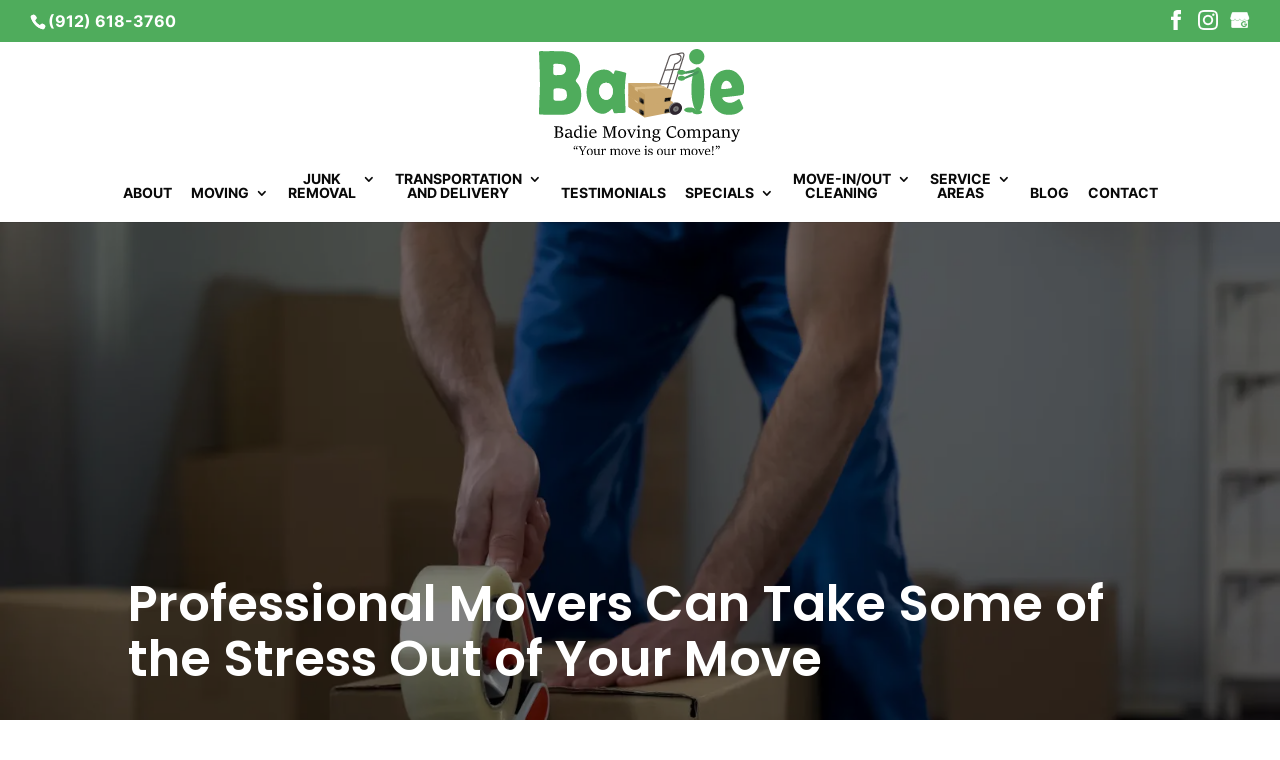

--- FILE ---
content_type: text/css; charset=UTF-8
request_url: https://badiemovingco.com/wp-content/plugins/wj-xbrowser/dist/styles.css?ver=2.0.2
body_size: 1969
content:
.testimonial-page-section .et_pb_column .et_pb_testimonial:nth-last-of-type(1) {height: 100%;}.mobile_info, .mobile_box, .mobile_box_map, .top_phone{display: none;}.sidebar-form form ul.gform_fields li .ginput_recaptcha {transform: scale(.8);-webkit-transform: scale(.8);transform-origin: 0 0;-webkit-transform-origin: 0 0;}@media (max-width: 1024px){div.lseo-operation-hours > ul.operation-hours > li .ebs-dayname {width: 40px;!important}}@media (max-width: 1288px){div.sidebar-form form ul.gform_fields li .ginput_recaptcha {transform: scale(.62);-webkit-transform: scale(.62);transform-origin: 0 0;-webkit-transform-origin: 0 0;}}@media (max-width: 480px){#dc_coverpic_image, #dc_coverpic_text_wrapper, #dc_coverpic_text_area_flex {height: 250px!important;}h1{font-size: 28px!important;}h2, h3{font-size: 22px!important;}h4, h5, h6{font-size: 18px!important;}body, div, p{font-size: 16px!important;}#et-footer-nav .container{width:100%;max-width:100%;min-width:100%;}#menu-footer-menu {display:block;width:100%;margin:0;padding:0;}#menu-footer-menu li{display:block;width:100%;padding:10px;border-bottom:1px solid rgba(0, 0, 0, 0.1);text-align:center;}#menu-footer-menu li:last-child{border-bottom:0;}#footer-widgets .footer-widget{margin-bottom: 30px !important;display:block;}.dc_cat_information {text-align: left !important;}form ul.gform_fields li .ginput_recaptcha{transform:scale(0.66);-webkit-transform:scale(0.66);transform-origin:0 0;-webkit-transform-origin:0 0;}.contact-section .main-title h2.et_pb_module_header {font-size: 28px!important;}.reviews-section .main-title h2.et_pb_module_header, .services-section .main-title h2.et_pb_module_header {font-size: 26px!important;}img#logo {max-width: 145px!important;}.reviews-section .et_pb_row {width:95%!important;}.reviews-section .et-pb-slider-arrows {display:none!important;}div.services-main-section div.et_pb_promo {padding-left: 10px!important;padding-right: 10px!important;}.services-main-section h3.et_pb_module_header {font-size: 22px!important;}.services-main-section .et_pb_text_2, .services-main-section .et_pb_text_3, .services-main-section .et_pb_text_1, .fold-text .et_pb_text_0 {min-height: 215px!important;}.fold-text .et_pb_column_3 {margin-bottom:30px!important;}.below-fold-section .et_pb_promo_button {font-size:15px!important;}.below-fold-section .main-title h2.et_pb_module_header {font-size: 28px!important;}.main-slider .et_pb_slide_description {padding-left: 15px!important;padding-right: 15px!important;}div#dc_text_box h1 {font-size: 24px!important;}.dc_cat_information {text-align: left!important;}.contactus_section .et_pb_code_0 {padding-left:0!important;padding-right:0!important;}.wj-catchall-child-en .thumbnail {float:none!important;display:block!important;margin:10px auto!important;text-align:center!important;}.wj-catchall-child-en .panel {text-align:center!important;}.fold-text .et_pb_cta_2.et_pb_promo {margin-bottom: 30px!important;}}@media (max-width: 601px){form ul.gform_fields li .ginput_recaptcha, div#sidebar div form ul.gform_fields li div.ginput_container.ginput_recaptcha {transform:scale(0.69)!important;-webkit-transform:scale(0.69)!important;transform-origin:0 0;-webkit-transform-origin:0 0;}.main-slider .ginput_recaptcha, #sidebar .ginput_recaptcha, .contactus_section .ginput_container.ginput_recaptcha {max-width: 210px!important;margin: auto;}.below-fold-section .main-title .et_pb_module_header {font-size: 50px!important;}}@media (max-width: 773px){.footer-widget:nth-child(n) {width: 100%!important;margin: 0 7.5% 3% 0 !important;text-align: center;}#footer-widgets .footer-widget .fwidget {width: 100%;}#footer-widgets .footer-widget li:before{opacity:0;}.footer-widget .vCard.vcard-left {text-align: center;}#footer-widgets .footer-widget:nth-child(n), #footer-widgets .footer-widget .fwidget {margin-bottom: 20px !important;}.contact-section .main-title .et_pb_module_header {font-size: 50px!important;}.reviews-section .main-title .et_pb_module_header, .services-section .main-title .et_pb_module_header {font-size: 45px!important;}}@media (max-width: 980px){.contactus_section{padding-top: 0;}.contactus_section .et_pb_image{max-width: 100%!important;}.contactus_section .vCard,.contactus_section .et_pb_code_inner{text-align: center;}.contactus_section .et_pb_image img {max-width: 300px;width: 100%;}.contactus_section .et_pb_row {padding: 20px 0 !important;padding-bottom: 0;}hr.formborder {float: none;}#sidebar {padding-top: 28px;}#dc_privacy_policy {float: none;text-align: center;}hr.formborder{margin:2% auto;float:none !important;}.wpcf7-form-control:not(.wpcf7-submit){width:100%;padding:7px !important;}.contact-page-text{margin-top:20px;}.grecaptcha-badge{bottom:15%;opacity:0.5;}.grecaptcha-badge:hover{opacity:1;}#et-footer-nav .container{width:100%;max-width:100%;min-width:100%;}#menu-footer-menu, #menu-footer-articles, #menu-footer-article, #menu-main-menu {display:block;width:100%;margin:0;padding:0;}#menu-footer-menu li, #menu-footer-articles li, #menu-main-menu li, #menu-footer-article li{display:block;width:100%;padding:10px;border-bottom:1px solid rgba(0, 0, 0, 0.05);text-align:center;}#menu-footer-menu li:last-child, #menu-footer-articles li:last-child, #menu-main-menu li:last-child, #menu-footer-article li:last-child{border-bottom:0;}#footer-widgets .footer-widget{margin-bottom: 30px !important;display:block;}.et_mobile_menu{left: auto;right: 0;width: 100%;padding: 1%;text-align:left;}.et_mobile_menu li:last-child a{border-bottom:0;}.et_mobile_menu li a br{display:none;}.et_mobile_menu {border-color:#FFF !important;}.wpcf7-form-control{width:100% !important;max-width:100% !important;min-width:100% !important;padding:7px;display:block;}div.et_pb_tabsul.et_pb_tabs_controls li a{padding: 10px 20px 10px;}h1.entry-title.main_title{margin-bottom: 20px;}#sidebar form .gform_body ul.gform_fields li .ginput_container input[type="text"],#sidebar form .gform_body ul.gform_fields li .ginput_container input[type="password"],#sidebar form .gform_body ul.gform_fields li .ginput_container input[type="email"],#sidebar form .gform_body ul.gform_fields li .ginput_container input[type="number"],#sidebar form .gform_body ul.gform_fields li .ginput_container textarea{max-width:100%;width:100%;}#et-info-phone {display:none!important;}#top-header .et-social-icons {float: none!important;display: block!important;margin-top:45px;}#logo {max-height: 100%!important;max-width: 190px!important;}.mobile_menu_bar:before {font-size: 42px;color: #4fac5c;}.main-slider .et_pb_slide_description {width: 100%!important;}.main-slider .ginput_recaptcha {max-width: 300px;margin: auto;}.main-slider .gform_wrapper .gform_footer.top_label {text-align:center!important;}.custom_row {display: -webkit-box;display: -moz-box;display: -ms-flexbox;display: -webkit-flex;display: flex;-webkit-flex-wrap: wrap;flex-wrap: wrap;}.first-on-mobile {-webkit-order: 1;order: 1;}.second-on-mobile {-webkit-order: 2;order: 2;}.third-on-mobile {-webkit-order: 3;order: 3;}.fourth-on-mobile {-webkit-order: 4;order: 4;}.custom_row:last-child .et_pb_column:last-child {margin-bottom: 30px;}.fold-text .et_pb_promo, .services-section .et_pb_promo, .contact-section .et_pb_cta_8.et_pb_promo, .reviews-section .et_pb_promo {padding:0!important;}.fold-text .et_pb_promo_description, .fold-text .et_pb_button_wrapper {text-align:center!important;}.services-main-section .et_pb_column_11 {margin-bottom:30px!important;}.services-main-section div.et_pb_promo {padding-left: 30px!important;padding-right: 30px!important;}.services-main-section .et_pb_cta_4.et_pb_promo, .services-main-section .et_pb_cta_5.et_pb_promo, .services-main-section .et_pb_cta_6.et_pb_promo {margin-top:0!important;}.mobile_info{display: block;background: #cba86f;color: #fff;text-transform: uppercase;position: fixed;bottom: 0;right: 0;left: 0;margin: auto;z-index:999999;}.mobile_info td{text-align: center;padding: 5px;width: 500px;text-shadow: 1px 1px 4px rgba(0,0,0,0.8);font-size: 16px;font-weight: bold;cursor: pointer;}.mobile_box{position: fixed;bottom: 0;top: 0;right: 0;left: 0;margin: auto;background: #fff;height: 170px;max-width: 230px;padding: 10px;text-align: center;z-index: 99999;box-shadow: 5px 5px 5px #000000;border-radius: 5px;}.mobile_box_map{position: fixed;bottom: 0;top: 0;right: 0;left: 0;margin: auto;background: #fff;height: 340px;max-width: 230px;padding: 10px;text-align: center;z-index: 99999;box-shadow: 5px 5px 5px #000000;border-radius: 5px;}.mobile_btn{background: #cba86f;margin-bottom: 5px;padding: 5px;}.mobile_btn a{color: #ffffff;}.mobile_title{font-size: 18px;color: #000;font-weight: bold;}.mobile_hr{margin-top: 5px;margin-bottom: 10px;font-size: 14px;font-weight: bold;color: #000;}.close_btn{background: #000;color: #fff;padding: 2px 10px;border-radius: 30px;position: absolute;right: -10px;top: -15px;border: 3px solid #cba86f;cursor: pointer;}.mobile_map{padding: 5px 0;}.top_phone {font-size: 22px;position: fixed;top: 0;background: #cba86f;border-bottom: 3px solid #fff;left: 0;right: 0;max-width: 100%;z-index: 999999;color: #fff;padding: 5px;display: block;text-align: center;}#footer-bottom {padding: 15px 0 55px;}.mobile_hr .heading {display:none!important;}#sidebar div form ul.gform_fields li div.ginput_container.ginput_recaptcha {-webkit-transform: scale(0.80)!important;}.et_pb_svg_logo #logo {height: 100%!important;}.et_header_style_centered header#main-header .logo_container {height: 100px!important;}.below-fold-section, .below-fold-section *, .fold-text, .fold-text *, .services-section, .services-section *, .services-main-section, .services-main-section *, .contact-section, .contact-section * {opacity: 1 !important;-o-transition-property: none!important;-moz-transition-property: none!important;-webkit-transition-property: none!important;transition-property: none!important;-o-transform: none!important;-moz-transform: none!important;-ms-transform: none!important;-webkit-transform: none!important;transform: none!important;-webkit-animation: none!important;-moz-animation: none!important;-o-animation: none!important;animation: none !important;}.below-fold-section .et_animated, .fold-tex .et_animated, .services-section .et_animated, .services-main-section .et_animated, .contact-section .et_animated {opacity: 1 !important}div.sidebar-form form ul.gform_fields li div.ginput_recaptcha {transform: scale(1);-webkit-transform: scale(1);transform-origin: 0 0;-webkit-transform-origin: 0 0;}}@media (max-width: 1200px){#sidebar form ul.gform_fields li div.ginput_container.ginput_recaptcha {-webkit-transform: scale(0.63)!important;}}@media (max-width: 640px){#sidebar .ginput_recaptcha {max-width:240px;margin:auto;}.contactus_section .ginput_recaptcha {max-width:300px!important;margin:auto;}img.alignright {display: block!important;float: none!important;margin: 20px auto!important;}.content-image {display: block!important;float: none!important;margin: auto;}div.contactus_section .gform_wrapper .top_label li.gfield.gf_left_half, div.main-slider .gform_wrapper .top_label li.gfield.gf_left_half {padding-right:0!important;}}@media (max-width: 1250px){.services-main-section .et_pb_module_header {font-size: 30px!important;}.services-main-section .et_pb_promo {padding-left: 10px!important;padding-right: 10px!important;}}@media (max-width: 1160px){.below-fold-section .overlap-title{padding-left:10px!important;padding-right:10px!important;}}@media (max-width: 1111px){.below-fold-section .et_pb_promo {padding-left:10px!important;padding-right:10px!important;}}@media (max-width: 767px){#footer-widgets .footer-widget:nth-child(n), #footer-widgets .footer-widget .fwidget {margin-bottom: 30px !important;}#text-7 .title, #custom_html-7 .title, #custom_html-6 .title {margin-top:20px!important;}.reviews-section .et_pb_slide_content, .main-slider .et_pb_slide_content {font-size:16px!important;}}ul.et_mobile_menu{display:none;}ul.et_mobile_menu > li.menu-item-has-children{display:block;position:relative;}ul.et_mobile_menu > li.menu-item-has-children ul.sub-menu, ul.et_mobile_menu > li.menu-item-has-children ul.sub-menu > li{display:none;position:relative;}ul.et_mobile_menu > li.menu-item-has-children > a{padding-right:20px;}ul.et_mobile_menu li.menu-item-has-children .chevron{position:absolute;top:5px;right:10px;z-index:99;display:block;width:24px;height:32px;text-align:center;-webkit-transition: all 0.3s ease-in-out;-moz-transition: all 0.3s ease-in-out;-o-transition: all 0.3s ease-in-out;transition: all 0.3s ease-in-out;background-size:10px 10px;}ul.et_mobile_menu li.menu-item-has-children .chevron:before{content: '▼';display:block;-webkit-transition: all 0.3s ease-in-out;-moz-transition: all 0.3s ease-in-out;-o-transition: all 0.3s ease-in-out;transition: all 0.3s ease-in-out;}ul.et_mobile_menu li.menu-item-has-children .chevron.open:before{-webkit-transition: all 0.3s ease-in-out;-moz-transition: all 0.3s ease-in-out;-o-transition: all 0.3s ease-in-out;transition: all 0.3s ease-in-out;transform: rotate(180deg);}

--- FILE ---
content_type: image/svg+xml
request_url: https://badiemovingco.com/wp-content/uploads/2022/10/Badie-Moving-Company-01-1.svg
body_size: 24926
content:
<svg width="681" height="350" viewBox="0 0 681 350" fill="none" xmlns="http://www.w3.org/2000/svg" xmlns:xlink="http://www.w3.org/1999/xlink">
<g clip-path="url(#clip0_210_205)">
<path d="M50.0811 292.085V290.356L53.9141 289.238C54.2331 289.149 54.4951 288.99 54.6991 288.759C54.9031 288.529 55.0051 288.218 55.0051 287.827V258.658C55.0051 258.267 54.9031 257.957 54.6991 257.726C54.4951 257.495 54.2331 257.345 53.9141 257.274L50.0811 256.13V254.426H64.6931C68.3831 254.426 71.2091 254.824 73.1701 255.623C75.1301 256.422 76.4781 257.455 77.2151 258.724C77.9511 259.993 78.3201 261.345 78.3201 262.783C78.3201 265.161 77.5971 267.143 76.1501 268.731C74.7041 270.319 72.7571 271.424 70.3081 272.045V272.15C72.2951 272.239 74.0781 272.661 75.6581 273.415C77.2371 274.17 78.4881 275.207 79.4111 276.528C80.3331 277.85 80.7951 279.407 80.7951 281.199C80.7951 283.364 80.3641 285.152 79.5041 286.562C78.6431 287.972 77.4761 289.082 76.0041 289.889C74.5311 290.697 72.8861 291.264 71.0671 291.592C69.2481 291.921 67.3901 292.084 65.4911 292.084H50.0811V292.085ZM60.328 257.193V271.431H62.9631C66.6181 271.431 69.1551 270.846 70.5751 269.675C71.9941 268.505 72.7041 266.898 72.7041 264.858C72.7041 262.161 71.9981 260.21 70.5881 259.004C69.1781 257.797 66.9641 257.193 63.9481 257.193H60.328V257.193ZM60.328 274.067V289.317H66.2371C69.1641 289.317 71.3471 288.754 72.7841 287.627C74.2211 286.5 74.9391 284.67 74.9391 282.131C74.9391 279.151 74.1631 277.062 72.6111 275.863C71.0581 274.666 68.4721 274.067 64.8521 274.067H60.328V274.067Z" fill="black"/>
<path d="M93.7815 292.643C92.1855 292.643 90.8095 292.284 89.6565 291.566C88.5035 290.847 87.6155 289.907 86.9955 288.745C86.3735 287.584 86.0635 286.346 86.0635 285.032C86.0635 283.258 86.4985 281.771 87.3675 280.574C88.2375 279.377 89.3545 278.414 90.7215 277.686C92.0875 276.958 93.5245 276.431 95.0325 276.102C96.5405 275.774 97.9335 275.61 99.2115 275.61C99.4595 275.61 99.8545 275.632 100.395 275.676C100.936 275.721 101.482 275.77 102.032 275.822C102.582 275.876 102.972 275.92 103.203 275.957L103.23 271.724C103.247 269.808 102.821 268.5 101.952 267.798C101.083 267.098 99.9035 266.747 98.4125 266.747C97.5085 266.747 96.6165 266.897 95.7385 267.199C94.8605 267.501 94.0255 267.883 93.2365 268.344C92.4465 268.806 91.7145 269.272 91.0405 269.741C90.3655 270.211 89.7895 270.606 89.3105 270.926H88.4055L88.0065 266.083C88.9115 265.691 89.8645 265.314 90.8675 264.95C91.8695 264.587 92.9705 264.285 94.1675 264.046C95.3655 263.806 96.7005 263.687 98.1735 263.687C99.8235 263.687 101.42 263.944 102.964 264.458C104.507 264.973 105.78 265.878 106.782 267.173C107.785 268.468 108.268 270.278 108.233 272.603L108.154 287.108C108.154 287.712 108.388 288.204 108.859 288.585C109.328 288.967 109.901 289.157 110.575 289.157C110.859 289.157 111.258 289.077 111.773 288.918C112.287 288.758 112.731 288.599 113.104 288.439H113.476V290.329C113.157 290.578 112.682 290.889 112.052 291.261C111.423 291.634 110.757 291.958 110.056 292.233C109.355 292.507 108.712 292.645 108.127 292.645C106.583 292.645 105.421 292.282 104.64 291.554C103.859 290.826 103.469 289.629 103.469 287.961H103.23C102.307 289.292 101.278 290.294 100.142 290.968C99.0075 291.643 97.8845 292.09 96.7765 292.313C95.6685 292.533 94.6695 292.643 93.7815 292.643ZM96.3635 289.104C97.4635 289.104 98.6875 288.869 100.036 288.398C101.384 287.928 102.431 287.178 103.176 286.15L103.203 278.005C100.843 278.005 98.7805 278.183 97.0155 278.537C95.2495 278.892 93.8795 279.505 92.9035 280.375C91.9275 281.243 91.4395 282.468 91.4395 284.047C91.4395 285.342 91.6925 286.358 92.1985 287.094C92.7045 287.831 93.3385 288.35 94.1015 288.651C94.8635 288.953 95.6185 289.104 96.3635 289.104Z" fill="black"/>
<path d="M126.758 292.643C124.486 292.643 122.539 292.058 120.916 290.887C119.292 289.715 118.045 288.118 117.176 286.096C116.307 284.074 115.872 281.784 115.872 279.23C115.872 276.374 116.395 273.769 117.442 271.419C118.489 269.067 119.988 267.19 121.94 265.789C123.892 264.388 126.234 263.686 128.967 263.686C130.599 263.686 131.956 263.961 133.038 264.511C134.12 265.061 135.008 265.691 135.7 266.401V265.176V256.659C135.7 256.233 135.594 255.896 135.381 255.647C135.168 255.399 134.839 255.195 134.396 255.035L130.803 253.758V252.268L140.703 251.256V286.76C140.703 287.169 140.823 287.492 141.063 287.732C141.302 287.971 141.635 288.171 142.061 288.331L144.962 289.423V290.94L136.339 292.617H136.073V287.932H135.86C134.813 289.406 133.713 290.474 132.559 291.14C131.406 291.805 130.315 292.222 129.286 292.39C128.257 292.559 127.414 292.643 126.758 292.643ZM129.552 289.024C130.155 289.024 130.851 288.935 131.641 288.757C132.43 288.58 133.194 288.278 133.93 287.853C134.666 287.428 135.256 286.868 135.7 286.176V268.131C135.256 267.795 134.653 267.519 133.89 267.306C133.127 267.093 132.36 266.934 131.588 266.827C130.816 266.72 130.191 266.667 129.712 266.667C127.778 266.667 126.18 267.155 124.921 268.131C123.661 269.107 122.721 270.402 122.1 272.017C121.479 273.632 121.168 275.397 121.168 277.313C121.168 279.549 121.461 281.554 122.047 283.329C122.632 285.103 123.541 286.496 124.775 287.507C126.008 288.518 127.6 289.024 129.552 289.024Z" fill="black"/>
<path d="M148.234 292.085V290.408L151.881 289.476C152.218 289.387 152.493 289.233 152.706 289.01C152.919 288.788 153.025 288.483 153.025 288.092V269.888C153.025 269.48 152.91 269.152 152.679 268.903C152.448 268.655 152.12 268.46 151.694 268.318L148.288 267.146V265.656L158.055 264.087V288.093C158.055 288.484 158.157 288.794 158.361 289.025C158.566 289.255 158.827 289.407 159.147 289.477L162.713 290.409V292.086H148.234V292.085ZM155.128 258.418C154.471 258.418 153.868 258.275 153.318 257.992C152.768 257.708 152.329 257.314 152.001 256.807C151.672 256.301 151.508 255.711 151.508 255.036C151.508 253.99 151.863 253.156 152.573 252.535C153.282 251.914 154.134 251.603 155.128 251.603C156.21 251.603 157.102 251.895 157.803 252.481C158.503 253.067 158.854 253.865 158.854 254.877C158.854 255.587 158.69 256.208 158.361 256.74C158.033 257.272 157.59 257.684 157.031 257.977C156.472 258.271 155.837 258.418 155.128 258.418Z" fill="black"/>
<path d="M179.161 292.723C176.677 292.723 174.454 292.173 172.494 291.073C170.533 289.973 168.99 288.359 167.863 286.229C166.736 284.1 166.173 281.492 166.173 278.405C166.173 275.69 166.714 273.224 167.796 271.006C168.878 268.788 170.409 267.014 172.388 265.684C174.366 264.353 176.677 263.688 179.321 263.688C181.698 263.688 183.721 264.204 185.389 265.231C187.056 266.26 188.334 267.605 189.221 269.263C190.108 270.922 190.552 272.701 190.552 274.6C190.552 274.83 190.543 275.105 190.525 275.424C190.507 275.744 190.485 276.055 190.459 276.356C190.432 276.658 190.392 276.924 190.339 277.155H171.017L171.15 274.759H185.203C185.203 273.092 184.998 271.614 184.59 270.328C184.182 269.041 183.526 268.03 182.621 267.294C181.716 266.558 180.509 266.19 179.001 266.19C177.528 266.19 176.3 266.527 175.315 267.201C174.33 267.876 173.549 268.763 172.973 269.863C172.396 270.963 171.988 272.151 171.749 273.428C171.509 274.706 171.39 275.94 171.39 277.128C171.39 279.274 171.691 281.249 172.294 283.05C172.897 284.851 173.9 286.296 175.302 287.388C176.703 288.479 178.602 289.025 180.997 289.025C182.346 289.025 183.588 288.835 184.723 288.454C185.859 288.071 186.866 287.614 187.744 287.082C188.622 286.55 189.336 286.062 189.887 285.618H190.472V288.28C189.23 289.344 187.615 290.351 185.628 291.301C183.641 292.249 181.485 292.723 179.161 292.723Z" fill="black"/>
<path d="M211.124 292.085V290.356L214.957 289.078C215.276 288.99 215.538 288.825 215.742 288.586C215.945 288.347 216.048 288.041 216.048 287.668V258.658C216.048 258.267 215.945 257.957 215.742 257.726C215.538 257.496 215.276 257.345 214.957 257.274L211.124 256.129V254.426H223.846L232.628 279.097L234.145 284.021H234.438L244.818 254.426H257.38V256.129L253.574 257.274C253.255 257.345 252.984 257.5 252.763 257.74C252.541 257.979 252.43 258.285 252.43 258.658V287.827C252.43 288.236 252.536 288.551 252.749 288.772C252.962 288.993 253.237 289.149 253.574 289.238L257.38 290.356V292.085H242.21V290.356L246.016 289.238C246.335 289.149 246.605 288.99 246.828 288.759C247.049 288.529 247.16 288.218 247.16 287.827V257.221H246.814L245.51 261.187L236.567 286.125L233.959 292.087H231.83L220.812 261.24L219.508 257.195H219.215V287.669C219.215 288.077 219.321 288.388 219.534 288.601C219.747 288.814 220.004 288.973 220.306 289.08L224.112 290.358V292.087H211.124V292.085Z" fill="black"/>
<path d="M275.291 292.777C272.612 292.777 270.279 292.186 268.292 291.006C266.305 289.826 264.765 288.154 263.674 285.989C262.583 283.825 262.038 281.26 262.038 278.298C262.038 275.548 262.583 273.072 263.674 270.872C264.765 268.672 266.322 266.925 268.345 265.629C270.368 264.335 272.772 263.687 275.558 263.687C278.574 263.687 281.058 264.366 283.01 265.723C284.961 267.08 286.416 268.859 287.374 271.059C288.332 273.259 288.811 275.636 288.811 278.192C288.811 280.889 288.27 283.341 287.188 285.55C286.105 287.759 284.553 289.516 282.531 290.82C280.507 292.125 278.095 292.777 275.291 292.777ZM275.664 290.275C277.154 290.275 278.392 289.916 279.377 289.197C280.361 288.478 281.138 287.543 281.706 286.389C282.273 285.236 282.677 283.985 282.916 282.636C283.156 281.288 283.276 279.984 283.276 278.724C283.276 276.665 283.01 274.678 282.477 272.762C281.945 270.846 281.089 269.272 279.909 268.038C278.729 266.805 277.145 266.188 275.158 266.188C273.668 266.188 272.435 266.543 271.459 267.253C270.483 267.962 269.706 268.889 269.13 270.033C268.553 271.178 268.145 272.415 267.906 273.745C267.666 275.076 267.546 276.372 267.546 277.631C267.546 279.033 267.675 280.471 267.933 281.943C268.189 283.417 268.628 284.783 269.25 286.044C269.871 287.303 270.7 288.322 271.738 289.104C272.775 289.884 274.084 290.275 275.664 290.275Z" fill="black"/>
<path d="M305.152 292.351L294.959 268.238C294.817 267.884 294.617 267.608 294.36 267.413C294.102 267.218 293.797 267.059 293.442 266.934L291.419 266.109V264.432H303.821V266.109L299.909 267.254L306.216 282.105L307.467 285.911H307.76L314.84 267.813L311.113 266.11V264.433H321.28V266.11L319.178 267.387C318.823 267.582 318.512 267.773 318.246 267.959C317.98 268.146 317.776 268.407 317.634 268.744L310.342 286.522L307.441 292.351H305.152V292.351Z" fill="black"/>
<path d="M323.435 292.085V290.408L327.082 289.476C327.419 289.387 327.694 289.233 327.907 289.01C328.12 288.788 328.226 288.483 328.226 288.092V269.888C328.226 269.48 328.111 269.152 327.88 268.903C327.649 268.655 327.321 268.46 326.895 268.318L323.489 267.146V265.656L333.256 264.087V288.093C333.256 288.484 333.358 288.794 333.562 289.025C333.767 289.255 334.028 289.407 334.348 289.477L337.914 290.409V292.086H323.435V292.085ZM330.329 258.418C329.672 258.418 329.069 258.275 328.519 257.992C327.969 257.708 327.53 257.314 327.202 256.807C326.873 256.301 326.709 255.711 326.709 255.036C326.709 253.99 327.064 253.156 327.774 252.535C328.483 251.914 329.335 251.603 330.329 251.603C331.411 251.603 332.303 251.895 333.004 252.481C333.704 253.067 334.055 253.865 334.055 254.877C334.055 255.587 333.891 256.208 333.562 256.74C333.234 257.272 332.791 257.684 332.232 257.977C331.673 258.271 331.038 258.418 330.329 258.418Z" fill="black"/>
<path d="M341.16 292.085V290.408L344.301 289.476C344.62 289.387 344.886 289.233 345.099 289.01C345.312 288.788 345.419 288.483 345.419 288.092V269.754C345.419 269.328 345.303 268.996 345.073 268.756C344.842 268.517 344.505 268.309 344.061 268.131L341.187 266.986V265.496L350.05 263.899V268.37H350.289C351.3 267.04 352.303 266.042 353.296 265.376C354.29 264.711 355.288 264.263 356.29 264.032C357.292 263.802 358.29 263.686 359.285 263.686C360.918 263.686 362.403 264.009 363.743 264.657C365.083 265.305 366.147 266.33 366.937 267.731C367.726 269.133 368.121 270.952 368.121 273.187V287.985C368.121 288.428 368.232 288.766 368.454 288.997C368.676 289.228 368.937 289.387 369.239 289.476L372.008 290.408V292.085H359.205V290.408L362 289.476C362.319 289.37 362.586 289.205 362.799 288.984C363.012 288.763 363.117 288.429 363.117 287.986V275.264C363.117 273.614 362.971 272.2 362.679 271.019C362.386 269.839 361.809 268.934 360.95 268.304C360.089 267.674 358.798 267.36 357.077 267.36C355.959 267.36 354.775 267.559 353.524 267.959C352.273 268.359 351.239 269.081 350.423 270.128V288.093C350.423 288.484 350.534 288.789 350.756 289.011C350.977 289.234 351.239 289.388 351.541 289.477L354.043 290.409V292.086H341.16V292.085Z" fill="black"/>
<path d="M387.683 282.398C386.759 282.398 385.88 282.326 385.046 282.184C384.212 282.042 383.548 281.882 383.05 281.705C382.519 281.794 382.023 282.096 381.56 282.61C381.099 283.125 380.869 283.755 380.869 284.5C380.869 285.245 381.096 285.884 381.549 286.416C382 286.948 382.528 287.268 383.131 287.374H392.527C394.886 287.374 396.754 287.738 398.129 288.466C399.504 289.194 400.484 290.103 401.07 291.194C401.654 292.285 401.947 293.389 401.947 294.507C401.947 296.547 401.297 298.361 399.992 299.949C398.687 301.537 396.931 302.779 394.722 303.676C392.513 304.572 390.05 305.02 387.335 305.02C385.011 305.02 382.931 304.749 381.095 304.208C379.259 303.666 377.816 302.873 376.77 301.826C375.723 300.778 375.2 299.501 375.2 297.993C375.2 296.166 375.786 294.737 376.957 293.708C378.129 292.68 379.484 291.961 381.029 291.553V291.314C380.408 291.136 379.769 290.843 379.113 290.435C378.457 290.028 377.892 289.483 377.423 288.798C376.952 288.115 376.717 287.294 376.717 286.336C376.717 285.254 376.975 284.35 377.488 283.621C378.004 282.894 378.642 282.313 379.406 281.878C380.168 281.443 380.922 281.138 381.668 280.96V280.773C380.939 280.366 380.221 279.829 379.512 279.164C378.803 278.498 378.213 277.669 377.742 276.675C377.271 275.682 377.037 274.502 377.037 273.136C377.037 271.379 377.494 269.782 378.408 268.345C379.32 266.907 380.603 265.774 382.255 264.939C383.904 264.105 385.828 263.688 388.029 263.688C389.093 263.688 390.099 263.759 391.049 263.901C391.999 264.043 392.916 264.22 393.805 264.433H403.147L402.827 267.733L395.774 266.829V266.988C396.643 267.893 397.317 268.838 397.797 269.823C398.276 270.807 398.516 271.948 398.516 273.243C398.516 275.869 397.571 278.052 395.68 279.79C393.791 281.528 391.125 282.398 387.683 282.398ZM388.535 302.358C390.025 302.358 391.467 302.154 392.859 301.746C394.251 301.338 395.4 300.672 396.306 299.75C397.21 298.827 397.661 297.621 397.661 296.13C397.661 295.102 397.235 294.099 396.384 293.123C395.532 292.146 394.132 291.659 392.179 291.659H383.263C382.589 291.837 381.902 292.324 381.2 293.123C380.499 293.921 380.149 295.074 380.149 296.583C380.149 297.718 380.438 298.663 381.014 299.417C381.59 300.171 382.319 300.762 383.196 301.188C384.075 301.614 384.993 301.915 385.952 302.092C386.91 302.269 387.771 302.358 388.535 302.358ZM387.816 280.295C389.039 280.295 390.06 279.993 390.877 279.39C391.691 278.787 392.309 277.936 392.727 276.835C393.143 275.735 393.352 274.422 393.352 272.896C393.352 270.643 392.846 268.909 391.834 267.693C390.822 266.478 389.475 265.871 387.789 265.871C386.725 265.871 385.789 266.137 384.98 266.669C384.173 267.201 383.539 267.991 383.078 269.038C382.617 270.085 382.387 271.38 382.387 272.924C382.387 275.266 382.88 277.08 383.864 278.366C384.847 279.651 386.166 280.295 387.816 280.295Z" fill="black"/>
<path d="M453.525 284.048H454.563V287.135C453.57 287.969 452.363 288.834 450.944 289.73C449.524 290.626 447.971 291.376 446.286 291.979C444.601 292.582 442.827 292.884 440.964 292.884C437.274 292.884 434.048 292.112 431.289 290.569C428.53 289.025 426.388 286.794 424.862 283.875C423.336 280.957 422.573 277.448 422.573 273.35C422.573 269.393 423.379 265.933 424.995 262.97C426.609 260.007 428.809 257.709 431.596 256.076C434.381 254.444 437.539 253.628 441.071 253.628C442.331 253.628 443.727 253.739 445.262 253.961C446.797 254.183 448.297 254.444 449.76 254.746C451.224 255.048 452.452 255.35 453.447 255.65V264.939H450.945L449.614 259.668C449.561 259.42 449.419 259.207 449.188 259.029C448.958 258.852 448.691 258.683 448.389 258.524C447.289 257.938 446.03 257.463 444.611 257.1C443.191 256.736 441.736 256.554 440.246 256.554C436.768 256.554 433.93 257.854 431.729 260.452C429.529 263.052 428.429 266.996 428.429 272.283C428.429 277.837 429.64 282.019 432.062 284.831C434.484 287.644 437.965 289.05 442.508 289.05C444.193 289.05 445.679 288.802 446.965 288.305C448.252 287.809 449.418 287.178 450.465 286.415C451.511 285.652 452.532 284.863 453.525 284.048Z" fill="black"/>
<path d="M471.969 292.777C469.289 292.777 466.956 292.186 464.969 291.006C462.982 289.826 461.443 288.154 460.352 285.989C459.26 283.825 458.715 281.26 458.715 278.298C458.715 275.548 459.26 273.072 460.352 270.872C461.443 268.672 463 266.925 465.023 265.629C467.045 264.335 469.45 263.687 472.236 263.687C475.252 263.687 477.736 264.366 479.687 265.723C481.639 267.08 483.094 268.859 484.052 271.059C485.01 273.259 485.49 275.636 485.49 278.192C485.49 280.889 484.948 283.341 483.866 285.55C482.784 287.759 481.231 289.516 479.209 290.82C477.186 292.125 474.772 292.777 471.969 292.777ZM472.341 290.275C473.832 290.275 475.07 289.916 476.054 289.197C477.039 288.478 477.815 287.543 478.383 286.389C478.95 285.236 479.355 283.985 479.594 282.636C479.833 281.288 479.953 279.984 479.953 278.724C479.953 276.665 479.686 274.678 479.154 272.762C478.622 270.846 477.765 269.272 476.586 268.038C475.407 266.804 473.822 266.188 471.836 266.188C470.345 266.188 469.112 266.543 468.136 267.253C467.16 267.962 466.384 268.889 465.808 270.033C465.231 271.178 464.823 272.415 464.583 273.745C464.344 275.076 464.224 276.372 464.224 277.631C464.224 279.033 464.353 280.471 464.611 281.943C464.868 283.417 465.306 284.783 465.927 286.044C466.548 287.303 467.378 288.322 468.416 289.104C469.454 289.884 470.762 290.275 472.341 290.275Z" fill="black"/>
<path d="M507.392 292.085V290.408L510.133 289.503C510.47 289.397 510.74 289.233 510.945 289.011C511.149 288.789 511.252 288.475 511.252 288.067V275.265C511.252 273.615 511.109 272.201 510.826 271.02C510.542 269.84 509.987 268.935 509.162 268.305C508.337 267.675 507.099 267.361 505.449 267.361C504.349 267.361 503.191 267.56 501.976 267.96C500.76 268.359 499.762 269.082 498.982 270.129V288.094C498.982 288.467 499.089 288.764 499.301 288.986C499.514 289.208 499.771 289.372 500.072 289.478L502.6 290.41V292.087H489.773V290.41L492.887 289.505C493.206 289.417 493.468 289.257 493.673 289.026C493.876 288.796 493.978 288.485 493.978 288.094V269.756C493.978 269.33 493.868 268.998 493.646 268.758C493.423 268.519 493.1 268.328 492.675 268.187L489.773 267.015V265.525L498.609 263.902V268.373H498.849C500.286 266.439 501.727 265.176 503.173 264.581C504.619 263.986 506.105 263.689 507.632 263.689C508.839 263.689 509.978 263.867 511.051 264.221C512.124 264.575 513.07 265.153 513.886 265.95C514.701 266.749 515.323 267.831 515.748 269.197L516.254 269.57V288.067C516.254 288.493 516.36 288.803 516.573 288.999C516.786 289.195 517.043 289.353 517.345 289.478L519.82 290.41V292.087H507.392V292.085ZM524.612 292.085V290.408L527.406 289.503C527.743 289.397 528.014 289.229 528.219 288.998C528.422 288.768 528.525 288.448 528.525 288.04V275.265C528.525 273.615 528.383 272.201 528.099 271.02C527.815 269.84 527.261 268.935 526.436 268.305C525.611 267.675 524.364 267.361 522.697 267.361C521.632 267.361 520.443 267.587 519.131 268.04C517.818 268.492 516.771 269.33 515.99 270.555L515.271 269.517C516.549 267.672 517.746 266.346 518.864 265.538C519.982 264.73 521.037 264.221 522.031 264.008C523.025 263.795 523.974 263.689 524.879 263.689C526.458 263.689 527.904 264.012 529.218 264.66C530.531 265.308 531.577 266.333 532.359 267.734C533.139 269.136 533.53 270.955 533.53 273.19V288.068C533.53 288.476 533.636 288.787 533.849 289C534.062 289.213 534.319 289.372 534.62 289.479L537.388 290.411V292.088H524.612V292.085Z" fill="black"/>
<path d="M540.421 305.019V303.342L543.642 302.384C543.979 302.295 544.244 302.145 544.44 301.932C544.635 301.719 544.733 301.417 544.733 301.027V269.755C544.733 269.329 544.621 268.993 544.4 268.744C544.178 268.496 543.855 268.292 543.429 268.132L540.528 266.987V265.497L549.39 263.9V268.477H549.63C550.499 267.2 551.448 266.215 552.478 265.523C553.506 264.832 554.553 264.352 555.618 264.086C556.683 263.819 557.702 263.687 558.68 263.687C560.986 263.687 562.951 264.272 564.575 265.443C566.199 266.615 567.45 268.203 568.327 270.208C569.206 272.213 569.645 274.502 569.645 277.074C569.645 279.895 569.122 282.472 568.075 284.805C567.028 287.139 565.529 289.001 563.577 290.394C561.625 291.788 559.283 292.484 556.551 292.484C554.937 292.484 553.578 292.205 552.48 291.645C551.379 291.086 550.474 290.453 549.765 289.743V290.914V301.027C549.765 301.4 549.87 301.692 550.084 301.906C550.297 302.118 550.563 302.269 550.882 302.358L554.848 303.342V305.019H540.421V305.019ZM549.763 270.26V287.986C550.259 288.341 550.894 288.63 551.665 288.851C552.437 289.072 553.213 289.242 553.993 289.357C554.774 289.472 555.395 289.531 555.857 289.531C557.791 289.531 559.383 289.037 560.634 288.052C561.885 287.067 562.812 285.773 563.415 284.166C564.018 282.561 564.319 280.817 564.319 278.937C564.319 276.737 564.031 274.758 563.455 273.001C562.878 271.245 561.969 269.853 560.726 268.823C559.483 267.793 557.878 267.28 555.908 267.28C554.826 267.28 553.718 267.518 552.583 267.998C551.449 268.477 550.508 269.232 549.763 270.26Z" fill="black"/>
<path d="M582.127 292.643C580.53 292.643 579.155 292.284 578.002 291.566C576.848 290.847 575.961 289.907 575.34 288.745C574.719 287.584 574.409 286.346 574.409 285.032C574.409 283.258 574.844 281.771 575.713 280.574C576.582 279.377 577.7 278.414 579.067 277.686C580.434 276.958 581.87 276.431 583.379 276.102C584.887 275.774 586.28 275.61 587.558 275.61C587.806 275.61 588.201 275.632 588.742 275.676C589.283 275.721 589.829 275.77 590.38 275.822C590.929 275.876 591.318 275.92 591.551 275.957L591.577 271.724C591.595 269.808 591.169 268.5 590.3 267.798C589.43 267.098 588.25 266.747 586.76 266.747C585.855 266.747 584.963 266.897 584.085 267.199C583.207 267.501 582.373 267.883 581.583 268.344C580.794 268.806 580.062 269.272 579.388 269.741C578.713 270.211 578.137 270.606 577.658 270.926H576.754L576.355 266.083C577.26 265.691 578.213 265.314 579.216 264.95C580.218 264.587 581.318 264.285 582.516 264.046C583.714 263.806 585.049 263.687 586.522 263.687C588.172 263.687 589.769 263.944 591.312 264.458C592.856 264.973 594.129 265.878 595.131 267.173C596.133 268.468 596.617 270.278 596.582 272.603L596.502 287.108C596.502 287.712 596.735 288.204 597.207 288.585C597.677 288.967 598.249 289.157 598.924 289.157C599.207 289.157 599.607 289.077 600.121 288.918C600.636 288.758 601.079 288.599 601.452 288.439H601.824V290.329C601.505 290.578 601.03 290.889 600.399 291.261C599.77 291.634 599.105 291.958 598.403 292.233C597.703 292.507 597.06 292.645 596.475 292.645C594.931 292.645 593.769 292.282 592.987 291.554C592.208 290.826 591.816 289.629 591.816 287.961H591.578C590.655 289.292 589.626 290.294 588.491 290.968C587.355 291.643 586.232 292.09 585.124 292.313C584.011 292.533 583.013 292.643 582.127 292.643ZM584.709 289.104C585.809 289.104 587.033 288.869 588.382 288.398C589.73 287.928 590.776 287.178 591.521 286.15L591.549 278.005C589.188 278.005 587.126 278.183 585.36 278.537C583.595 278.892 582.225 279.505 581.25 280.375C580.272 281.243 579.786 282.468 579.786 284.047C579.786 285.342 580.039 286.358 580.544 287.094C581.05 287.831 581.685 288.35 582.447 288.651C583.209 288.953 583.962 289.104 584.709 289.104Z" fill="black"/>
<path d="M603.897 292.085V290.408L607.038 289.476C607.357 289.387 607.623 289.233 607.836 289.01C608.049 288.788 608.155 288.483 608.155 288.092V269.754C608.155 269.328 608.04 268.996 607.809 268.756C607.579 268.517 607.241 268.309 606.797 268.131L603.923 266.986V265.496L612.785 263.899V268.37H613.025C614.036 267.04 615.039 266.042 616.032 265.376C617.026 264.711 618.024 264.263 619.026 264.032C620.028 263.801 621.026 263.686 622.02 263.686C623.653 263.686 625.138 264.009 626.478 264.657C627.818 265.305 628.882 266.33 629.672 267.731C630.461 269.133 630.856 270.952 630.856 273.187V287.985C630.856 288.428 630.967 288.766 631.189 288.997C631.411 289.228 631.672 289.387 631.974 289.476L634.742 290.408V292.085H621.94V290.408L624.735 289.476C625.054 289.37 625.321 289.205 625.534 288.984C625.747 288.763 625.853 288.429 625.853 287.986V275.264C625.853 273.614 625.707 272.2 625.414 271.019C625.121 269.839 624.544 268.934 623.685 268.304C622.824 267.674 621.533 267.36 619.812 267.36C618.695 267.36 617.51 267.559 616.259 267.959C615.008 268.359 613.974 269.081 613.158 270.128V288.093C613.158 288.484 613.268 288.789 613.491 289.011C613.713 289.234 613.973 289.388 614.276 289.477L616.777 290.409V292.086H603.897V292.085Z" fill="black"/>
<path d="M637.802 304.141L638.201 299.137H639.238C639.487 299.279 639.802 299.425 640.184 299.577C640.565 299.726 640.973 299.87 641.407 300.002C641.843 300.135 642.247 300.241 642.619 300.321C642.991 300.401 643.285 300.441 643.498 300.441C644.154 300.441 644.709 300.382 645.161 300.267C645.613 300.152 646.044 299.944 646.452 299.642C646.984 299.269 647.45 298.764 647.849 298.124C648.247 297.485 648.664 296.643 649.099 295.596C649.534 294.549 650.044 293.245 650.63 291.684L648.767 288.33L640.064 268.184C639.921 267.829 639.722 267.567 639.465 267.399C639.207 267.23 638.893 267.075 638.52 266.933L636.524 266.108V264.431H648.926V266.108L645.04 267.253L651.454 282.157L652.759 285.483H653.078L659.599 267.811L655.926 266.108V264.431H666.119V266.108L663.936 267.385C663.599 267.58 663.289 267.762 663.004 267.931C662.719 268.1 662.516 268.352 662.392 268.689L651.879 296.821C651.045 299.092 650.118 300.817 649.098 301.998C648.077 303.178 646.992 303.977 645.838 304.394C644.685 304.81 643.478 305.019 642.218 305.019C641.775 305.019 641.269 304.975 640.701 304.886C640.133 304.797 639.583 304.682 639.051 304.54C638.521 304.398 638.104 304.265 637.802 304.141Z" fill="black"/>
<path d="M117.901 330.192C116.717 330.192 115.885 329.797 115.406 329.008C114.927 328.219 114.688 327.197 114.688 325.943C114.688 324.675 115.015 323.551 115.671 322.572C116.326 321.593 117.09 320.74 117.964 320.014C118.838 319.288 119.592 318.693 120.226 318.228L121.029 319.137C120.057 319.898 119.19 320.75 118.429 321.695C117.668 322.639 117.196 323.611 117.013 324.612C117.774 325.119 118.387 325.535 118.852 325.859C119.317 326.183 119.658 326.507 119.877 326.831C120.095 327.156 120.205 327.593 120.205 328.142C120.205 328.396 120.113 328.685 119.93 329.009C119.747 329.333 119.486 329.612 119.148 329.844C118.81 330.076 118.394 330.192 117.901 330.192ZM125.51 330.192C124.312 330.192 123.477 329.797 123.006 329.008C122.533 328.219 122.297 327.197 122.297 325.943C122.297 324.675 122.625 323.551 123.28 322.572C123.935 321.593 124.7 320.74 125.573 320.014C126.447 319.288 127.201 318.693 127.835 318.228L128.638 319.137C127.666 319.898 126.8 320.75 126.039 321.695C125.278 322.639 124.792 323.611 124.58 324.612C125.355 325.119 125.979 325.535 126.451 325.859C126.923 326.183 127.268 326.507 127.487 326.831C127.705 327.156 127.814 327.593 127.814 328.142C127.814 328.396 127.722 328.685 127.539 329.009C127.356 329.333 127.095 329.612 126.757 329.844C126.419 330.076 126.003 330.192 125.51 330.192Z" fill="black"/>
<path d="M138.129 349.406V348.306L141.299 347.651C141.567 347.595 141.793 347.458 141.976 347.239C142.159 347.021 142.251 346.757 142.251 346.447V337.696L134.07 322.984C133.929 322.73 133.757 322.48 133.553 322.234C133.348 321.987 133.105 321.822 132.823 321.737L130.816 321.167V320.067H141.342V321.167L137.727 321.949L143.941 332.961L145.316 335.519L145.442 335.435L152.819 322.055L149.353 321.167V320.067H157.66V321.167L155.757 321.759C155.489 321.843 155.25 322.005 155.039 322.245C154.827 322.484 154.644 322.73 154.489 322.984L146.182 337.547V346.446C146.182 346.77 146.274 347.038 146.457 347.249C146.64 347.461 146.865 347.595 147.133 347.65L150.325 348.305V349.405H138.129V349.406Z" fill="black"/>
<path d="M168.355 349.976C166.34 349.976 164.593 349.525 163.113 348.623C161.633 347.721 160.488 346.446 159.678 344.797C158.868 343.149 158.463 341.218 158.463 339.006C158.463 336.935 158.868 335.064 159.678 333.394C160.488 331.725 161.648 330.396 163.155 329.41C164.663 328.424 166.467 327.931 168.567 327.931C170.821 327.931 172.678 328.449 174.136 329.485C175.595 330.52 176.68 331.874 177.392 333.544C178.103 335.214 178.459 337.007 178.459 338.923C178.459 340.952 178.057 342.806 177.254 344.483C176.451 346.16 175.295 347.495 173.788 348.488C172.279 349.48 170.469 349.976 168.355 349.976ZM168.651 348.413C169.793 348.413 170.736 348.127 171.484 347.557C172.231 346.987 172.818 346.244 173.249 345.328C173.678 344.412 173.981 343.426 174.157 342.368C174.334 341.311 174.422 340.305 174.422 339.346C174.422 337.754 174.221 336.204 173.819 334.696C173.418 333.188 172.766 331.941 171.864 330.955C170.962 329.969 169.757 329.476 168.25 329.476C167.122 329.476 166.189 329.76 165.449 330.331C164.709 330.901 164.121 331.643 163.684 332.55C163.246 333.459 162.941 334.436 162.764 335.478C162.588 336.521 162.5 337.529 162.5 338.5C162.5 339.571 162.595 340.681 162.786 341.829C162.976 342.978 163.307 344.053 163.779 345.053C164.251 346.054 164.878 346.865 165.66 347.484C166.443 348.102 167.439 348.413 168.651 348.413Z" fill="black"/>
<path d="M190.021 349.829C188.781 349.829 187.66 349.579 186.66 349.079C185.659 348.578 184.867 347.789 184.282 346.711C183.697 345.633 183.405 344.228 183.405 342.494V332.496C183.405 332.13 183.31 331.83 183.12 331.598C182.929 331.366 182.615 331.165 182.179 330.995L180.128 330.256V329.517L187.083 328.101V341.079C187.083 342.348 187.185 343.446 187.389 344.377C187.593 345.308 188.02 346.022 188.668 346.522C189.316 347.023 190.295 347.273 191.606 347.273C192.86 347.273 193.917 347.051 194.777 346.607C195.636 346.164 196.27 345.667 196.679 345.117V332.496C196.679 332.13 196.587 331.855 196.404 331.672C196.221 331.489 195.904 331.313 195.453 331.144L193.382 330.404V329.665L200.357 328.102V345.393C200.357 345.744 200.449 346.039 200.632 346.28C200.815 346.519 201.139 346.717 201.604 346.872L203.633 347.548V348.288L197.208 349.831H196.827V346.195H196.785C195.939 347.393 195.013 348.299 194.005 348.911C192.998 349.522 191.669 349.829 190.021 349.829Z" fill="black"/>
<path d="M205.26 349.406V348.349L207.649 347.778C207.93 347.708 208.159 347.571 208.336 347.366C208.512 347.162 208.6 346.905 208.6 346.594V332.56C208.6 332.194 208.498 331.884 208.293 331.63C208.089 331.376 207.768 331.172 207.332 331.017L205.281 330.256V329.516L212.003 328.1V332.792H212.045C212.567 331.976 213.134 331.196 213.747 330.457C214.36 329.717 215.057 329.111 215.84 328.639C216.622 328.167 217.506 327.931 218.492 327.931C219.281 327.931 219.89 327.998 220.321 328.132C220.75 328.266 221.212 328.445 221.705 328.671V333.68H220.373L219.697 331.926C219.584 331.63 219.267 331.408 218.746 331.26C218.224 331.113 217.738 331.038 217.287 331.038C216.597 331.038 215.956 331.161 215.364 331.408C214.772 331.654 214.226 332 213.726 332.443C213.225 332.887 212.736 333.427 212.257 334.06V346.593C212.257 347.257 212.567 347.651 213.187 347.778L216.019 348.349V349.406H205.26V349.406Z" fill="black"/>
<path d="M247.978 349.406V348.391L250.24 347.799C250.522 347.729 250.744 347.591 250.906 347.387C251.068 347.183 251.149 346.925 251.149 346.616V336.703C251.149 335.421 251.043 334.314 250.832 333.384C250.621 332.454 250.198 331.733 249.563 331.218C248.93 330.703 247.978 330.447 246.71 330.447C245.878 330.447 245.001 330.616 244.079 330.954C243.155 331.292 242.391 331.863 241.785 332.666V346.595C241.785 346.892 241.873 347.143 242.049 347.347C242.226 347.551 242.447 347.696 242.715 347.78L244.744 348.351V349.408H234.873V348.393L237.219 347.801C237.501 347.731 237.723 347.59 237.885 347.378C238.047 347.167 238.128 346.906 238.128 346.595V332.496C238.128 332.13 238.037 331.834 237.853 331.608C237.67 331.383 237.36 331.193 236.923 331.038L234.873 330.277V329.558L241.637 328.099V331.566H241.68C242.722 330.143 243.772 329.181 244.829 328.68C245.886 328.18 247.041 327.93 248.295 327.93C249.211 327.93 250.078 328.071 250.895 328.353C251.712 328.634 252.424 329.079 253.03 329.685C253.636 330.29 254.087 331.101 254.383 332.116L254.806 332.432V346.616C254.806 346.94 254.894 347.194 255.07 347.377C255.246 347.561 255.468 347.694 255.736 347.778L257.744 348.349V349.406H247.978ZM260.978 349.406V348.391L263.261 347.799C263.542 347.729 263.764 347.588 263.927 347.376C264.088 347.165 264.169 346.897 264.169 346.573V336.702C264.169 335.42 264.064 334.313 263.853 333.383C263.641 332.453 263.222 331.732 262.595 331.217C261.968 330.702 261.02 330.446 259.752 330.446C258.935 330.446 258.019 330.633 257.004 331.006C255.989 331.38 255.193 332.046 254.616 333.004L254.023 332.412C254.981 331.003 255.883 329.984 256.728 329.357C257.574 328.73 258.377 328.336 259.138 328.173C259.899 328.011 260.631 327.93 261.336 327.93C262.534 327.93 263.626 328.18 264.613 328.68C265.599 329.181 266.381 329.973 266.959 331.058C267.537 332.144 267.825 333.552 267.825 335.286V346.616C267.825 346.926 267.913 347.176 268.09 347.366C268.266 347.556 268.488 347.694 268.755 347.778L270.827 348.349V349.406H260.978V349.406Z" fill="black"/>
<path d="M282.706 349.976C280.691 349.976 278.944 349.525 277.464 348.623C275.984 347.721 274.839 346.446 274.029 344.797C273.219 343.149 272.814 341.218 272.814 339.006C272.814 336.935 273.219 335.064 274.029 333.394C274.839 331.725 275.999 330.396 277.506 329.41C279.014 328.424 280.818 327.931 282.918 327.931C285.172 327.931 287.029 328.449 288.487 329.485C289.946 330.52 291.031 331.874 291.743 333.544C292.454 335.214 292.81 337.007 292.81 338.923C292.81 340.952 292.408 342.806 291.605 344.483C290.802 346.16 289.646 347.495 288.139 348.488C286.63 349.48 284.82 349.976 282.706 349.976ZM283.002 348.413C284.144 348.413 285.087 348.127 285.835 347.557C286.582 346.987 287.169 346.244 287.6 345.328C288.029 344.412 288.332 343.426 288.508 342.368C288.685 341.311 288.773 340.305 288.773 339.346C288.773 337.754 288.572 336.204 288.17 334.696C287.769 333.188 287.117 331.941 286.215 330.955C285.313 329.969 284.108 329.476 282.601 329.476C281.473 329.476 280.54 329.76 279.8 330.331C279.06 330.901 278.472 331.643 278.035 332.55C277.598 333.459 277.292 334.436 277.115 335.478C276.939 336.521 276.851 337.529 276.851 338.5C276.851 339.571 276.946 340.681 277.137 341.829C277.327 342.978 277.658 344.053 278.13 345.053C278.602 346.054 279.229 346.865 280.011 347.484C280.794 348.102 281.79 348.413 283.002 348.413Z" fill="black"/>
<path d="M304.414 349.617L296.614 331.122C296.488 330.812 296.318 330.591 296.107 330.457C295.896 330.323 295.607 330.199 295.241 330.087L293.761 329.579V328.522H303.315V329.579L300.25 330.298L305.112 341.966L306.168 344.714H306.232L311.706 330.51L308.726 329.579V328.522H316.272V329.579L314.771 330.277C314.405 330.432 314.116 330.569 313.905 330.689C313.693 330.808 313.531 331.016 313.418 331.312L307.796 345.115L305.492 349.617H304.414V349.617Z" fill="black"/>
<path d="M326.798 349.934C324.924 349.934 323.268 349.515 321.831 348.676C320.394 347.838 319.27 346.609 318.46 344.988C317.649 343.368 317.244 341.388 317.244 339.049C317.244 337.076 317.635 335.248 318.417 333.564C319.199 331.88 320.319 330.52 321.778 329.485C323.236 328.449 324.973 327.931 326.988 327.931C328.722 327.931 330.191 328.329 331.396 329.125C332.6 329.921 333.516 330.942 334.144 332.189C334.77 333.436 335.084 334.751 335.084 336.131C335.084 336.3 335.08 336.487 335.073 336.692C335.066 336.897 335.052 337.097 335.031 337.295C335.01 337.493 334.978 337.668 334.936 337.823H320.753L320.859 336.301H331.195C331.195 335.062 331.05 333.927 330.761 332.898C330.472 331.87 330.004 331.042 329.356 330.414C328.708 329.788 327.841 329.475 326.756 329.475C325.657 329.475 324.744 329.749 324.019 330.299C323.293 330.849 322.712 331.557 322.275 332.423C321.838 333.289 321.531 334.217 321.355 335.203C321.179 336.189 321.091 337.126 321.091 338.015C321.091 339.593 321.302 341.094 321.725 342.517C322.148 343.94 322.877 345.103 323.913 346.004C324.949 346.906 326.376 347.357 328.194 347.357C329.25 347.357 330.198 347.213 331.036 346.924C331.875 346.635 332.608 346.289 333.235 345.888C333.861 345.487 334.365 345.124 334.746 344.799H335.042V346.469C334.168 347.301 333.006 348.086 331.554 348.826C330.103 349.564 328.517 349.934 326.798 349.934Z" fill="black"/>
<path d="M348.674 349.406V348.349L351.21 347.778C351.478 347.708 351.7 347.571 351.876 347.366C352.052 347.162 352.141 346.905 352.141 346.595V332.518C352.141 332.165 352.045 331.87 351.855 331.63C351.665 331.39 351.344 331.193 350.893 331.038L348.759 330.277V329.558L355.818 328.141V346.594C355.818 346.918 355.903 347.179 356.072 347.376C356.241 347.573 356.468 347.707 356.748 347.777L359.117 348.348V349.405H348.674V349.406ZM353.726 323.28C353.247 323.28 352.807 323.168 352.405 322.942C352.003 322.716 351.683 322.41 351.443 322.022C351.203 321.634 351.084 321.195 351.084 320.702C351.084 319.955 351.341 319.335 351.855 318.842C352.37 318.349 352.993 318.102 353.726 318.102C354.473 318.102 355.107 318.345 355.628 318.831C356.149 319.317 356.411 319.926 356.411 320.659C356.411 321.167 356.29 321.618 356.051 322.012C355.811 322.408 355.487 322.717 355.079 322.943C354.67 323.168 354.219 323.28 353.726 323.28Z" fill="black"/>
<path d="M361.503 348.56V343.001H362.835L363.617 345.452C363.716 345.791 363.917 346.076 364.22 346.308C364.523 346.54 364.808 346.728 365.075 346.869C365.583 347.137 366.245 347.404 367.062 347.672C367.879 347.94 368.676 348.073 369.451 348.073C370.17 348.073 370.852 347.961 371.501 347.735C372.15 347.509 372.682 347.136 373.098 346.615C373.513 346.094 373.722 345.396 373.722 344.522C373.722 343.395 373.351 342.598 372.612 342.133C371.873 341.668 370.974 341.295 369.917 341.013C369.199 340.802 368.49 340.601 367.793 340.41C367.096 340.219 366.451 340.033 365.859 339.85C364.646 339.454 363.668 338.761 362.921 337.768C362.174 336.774 361.801 335.594 361.801 334.227C361.801 332.988 362.163 331.895 362.889 330.951C363.616 330.008 364.573 329.267 365.764 328.731C366.955 328.196 368.248 327.928 369.643 327.928C370.854 327.928 371.901 328.013 372.782 328.182C373.663 328.351 374.603 328.562 375.604 328.816L375.899 334.46H374.504L373.616 331.987C373.504 331.691 373.327 331.43 373.088 331.205C372.848 330.979 372.588 330.797 372.306 330.655C371.827 330.416 371.287 330.208 370.69 330.032C370.09 329.855 369.467 329.767 368.819 329.767C367.86 329.767 366.983 330.01 366.187 330.496C365.391 330.983 364.993 331.811 364.993 332.98C364.993 334.15 365.313 334.981 365.955 335.474C366.597 335.967 367.332 336.355 368.163 336.637C368.784 336.82 369.438 337.01 370.13 337.207C370.819 337.404 371.362 337.566 371.757 337.693C373.237 338.13 374.459 338.754 375.425 339.563C376.39 340.374 376.872 341.554 376.872 343.104C376.872 344.668 376.485 345.958 375.71 346.972C374.935 347.986 373.909 348.741 372.634 349.234C371.359 349.727 369.96 349.973 368.439 349.973C366.973 349.973 365.695 349.815 364.603 349.497C363.508 349.184 362.476 348.871 361.503 348.56Z" fill="black"/>
<path d="M400.586 349.976C398.569 349.976 396.823 349.525 395.344 348.623C393.865 347.721 392.719 346.446 391.909 344.797C391.098 343.149 390.693 341.218 390.693 339.006C390.693 336.935 391.098 335.064 391.909 333.394C392.719 331.725 393.878 330.396 395.386 329.41C396.894 328.424 398.697 327.931 400.797 327.931C403.052 327.931 404.908 328.449 406.367 329.485C407.825 330.52 408.91 331.874 409.622 333.544C410.333 335.214 410.689 337.007 410.689 338.923C410.689 340.952 410.288 342.806 409.484 344.483C408.681 346.16 407.525 347.495 406.017 348.488C404.51 349.48 402.7 349.976 400.586 349.976ZM400.882 348.413C402.024 348.413 402.967 348.127 403.714 347.557C404.461 346.987 405.049 346.244 405.479 345.328C405.909 344.412 406.212 343.426 406.388 342.368C406.564 341.311 406.654 340.305 406.654 339.346C406.654 337.754 406.452 336.204 406.05 334.696C405.649 333.188 404.996 331.941 404.095 330.955C403.193 329.969 401.988 329.476 400.48 329.476C399.353 329.476 398.419 329.76 397.68 330.331C396.94 330.901 396.351 331.643 395.914 332.55C395.477 333.459 395.171 334.436 394.995 335.478C394.818 336.521 394.73 337.529 394.73 338.5C394.73 339.571 394.826 340.681 395.015 341.829C395.205 342.978 395.536 344.053 396.009 345.053C396.481 346.054 397.108 346.865 397.89 347.484C398.673 348.102 399.67 348.413 400.882 348.413Z" fill="black"/>
<path d="M422.251 349.829C421.011 349.829 419.891 349.579 418.891 349.079C417.89 348.578 417.097 347.789 416.513 346.711C415.928 345.633 415.636 344.228 415.636 342.494V332.496C415.636 332.13 415.54 331.83 415.35 331.598C415.161 331.366 414.846 331.165 414.41 330.995L412.36 330.256V329.517L419.313 328.101V341.079C419.313 342.348 419.416 343.446 419.621 344.377C419.825 345.308 420.251 346.022 420.898 346.522C421.547 347.023 422.526 347.273 423.837 347.273C425.091 347.273 426.147 347.051 427.007 346.607C427.866 346.164 428.501 345.667 428.909 345.117V332.496C428.909 332.13 428.816 331.855 428.635 331.672C428.451 331.489 428.135 331.313 427.684 331.144L425.613 330.404V329.665L432.589 328.102V345.393C432.589 345.744 432.68 346.039 432.863 346.28C433.046 346.519 433.37 346.717 433.836 346.872L435.865 347.548V348.288L429.438 349.831H429.058V346.195H429.016C428.17 347.393 427.244 348.299 426.235 348.911C425.228 349.522 423.9 349.829 422.251 349.829Z" fill="black"/>
<path d="M437.491 349.406V348.349L439.88 347.778C440.162 347.708 440.391 347.571 440.568 347.366C440.744 347.162 440.832 346.905 440.832 346.594V332.56C440.832 332.194 440.729 331.884 440.525 331.63C440.321 331.376 440.001 331.172 439.563 331.017L437.512 330.256V329.516L444.235 328.1V332.792H444.277C444.798 331.976 445.366 331.196 445.979 330.457C446.591 329.717 447.29 329.111 448.071 328.639C448.853 328.167 449.738 327.931 450.724 327.931C451.512 327.931 452.122 327.998 452.552 328.132C452.982 328.266 453.444 328.445 453.937 328.671V333.68H452.605L451.93 331.926C451.816 331.63 451.498 331.408 450.978 331.26C450.457 331.113 449.97 331.038 449.519 331.038C448.829 331.038 448.187 331.161 447.595 331.408C447.003 331.654 446.457 332 445.957 332.443C445.457 332.887 444.967 333.427 444.488 334.06V346.593C444.488 347.257 444.798 347.651 445.418 347.778L448.25 348.349V349.406H437.491V349.406Z" fill="black"/>
<path d="M480.209 349.406V348.391L482.471 347.799C482.752 347.729 482.976 347.591 483.138 347.387C483.299 347.183 483.38 346.925 483.38 346.616V336.703C483.38 335.421 483.274 334.314 483.062 333.384C482.852 332.454 482.429 331.733 481.794 331.218C481.16 330.703 480.209 330.447 478.94 330.447C478.109 330.447 477.23 330.616 476.308 330.954C475.385 331.292 474.621 331.863 474.016 332.666V346.595C474.016 346.892 474.104 347.143 474.281 347.347C474.457 347.551 474.677 347.696 474.945 347.78L476.974 348.351V349.408H467.104V348.393L469.451 347.801C469.731 347.731 469.954 347.59 470.117 347.378C470.278 347.167 470.359 346.906 470.359 346.595V332.496C470.359 332.13 470.266 331.834 470.084 331.608C469.9 331.383 469.591 331.193 469.154 331.038L467.104 330.277V329.558L473.867 328.099V331.566H473.911C474.953 330.143 476.004 329.181 477.06 328.68C478.117 328.18 479.271 327.93 480.526 327.93C481.441 327.93 482.309 328.071 483.127 328.353C483.944 328.634 484.654 329.079 485.261 329.685C485.866 330.29 486.319 331.101 486.615 332.116L487.037 332.432V346.616C487.037 346.94 487.125 347.194 487.302 347.377C487.478 347.561 487.699 347.694 487.967 347.778L489.977 348.349V349.406H480.209ZM493.208 349.406V348.391L495.492 347.799C495.772 347.729 495.995 347.588 496.157 347.376C496.319 347.165 496.401 346.897 496.401 346.573V336.702C496.401 335.42 496.294 334.313 496.083 333.383C495.872 332.453 495.453 331.732 494.826 331.217C494.199 330.702 493.251 330.446 491.982 330.446C491.165 330.446 490.249 330.633 489.234 331.006C488.219 331.38 487.424 332.046 486.846 333.004L486.253 332.412C487.211 331.003 488.113 329.984 488.959 329.357C489.805 328.73 490.607 328.336 491.368 328.173C492.129 328.01 492.863 327.93 493.567 327.93C494.765 327.93 495.856 328.18 496.842 328.68C497.828 329.181 498.612 329.973 499.19 331.058C499.767 332.144 500.055 333.552 500.055 335.286V346.616C500.055 346.926 500.143 347.176 500.32 347.366C500.496 347.556 500.718 347.694 500.987 347.778L503.057 348.349V349.406H493.208V349.406Z" fill="black"/>
<path d="M514.938 349.976C512.921 349.976 511.175 349.525 509.696 348.623C508.217 347.721 507.071 346.446 506.261 344.797C505.45 343.149 505.045 341.218 505.045 339.006C505.045 336.935 505.45 335.064 506.261 333.394C507.071 331.725 508.23 330.396 509.738 329.41C511.246 328.424 513.049 327.931 515.149 327.931C517.404 327.931 519.259 328.449 520.719 329.485C522.177 330.52 523.262 331.874 523.974 333.544C524.685 335.214 525.041 337.007 525.041 338.923C525.041 340.952 524.64 342.806 523.836 344.483C523.033 346.16 521.877 347.495 520.369 348.488C518.862 349.48 517.05 349.976 514.938 349.976ZM515.234 348.413C516.376 348.413 517.319 348.127 518.066 347.557C518.813 346.987 519.401 346.244 519.831 345.328C520.26 344.412 520.564 343.426 520.74 342.368C520.916 341.311 521.005 340.305 521.005 339.346C521.005 337.754 520.804 336.204 520.402 334.696C520.001 333.188 519.348 331.941 518.447 330.955C517.545 329.969 516.339 329.476 514.832 329.476C513.705 329.476 512.771 329.76 512.032 330.331C511.292 330.901 510.703 331.643 510.266 332.55C509.829 333.459 509.523 334.436 509.347 335.478C509.17 336.521 509.082 337.529 509.082 338.5C509.082 339.571 509.178 340.681 509.367 341.829C509.557 342.978 509.888 344.053 510.361 345.053C510.833 346.054 511.46 346.865 512.242 347.484C513.025 348.102 514.022 348.413 515.234 348.413Z" fill="black"/>
<path d="M536.645 349.617L528.845 331.122C528.718 330.812 528.549 330.591 528.337 330.457C528.126 330.323 527.837 330.199 527.471 330.087L525.992 329.579V328.522H535.546V329.579L532.482 330.298L537.343 341.966L538.4 344.714H538.463L543.938 330.51L540.958 329.579V328.522H548.504V329.579L547.004 330.277C546.637 330.432 546.349 330.569 546.137 330.689C545.926 330.808 545.764 331.016 545.651 331.312L540.029 345.115L537.724 349.617H536.645V349.617Z" fill="black"/>
<path d="M559.03 349.934C557.155 349.934 555.5 349.515 554.062 348.676C552.624 347.838 551.5 346.609 550.691 344.988C549.88 343.368 549.475 341.388 549.475 339.049C549.475 337.076 549.867 335.248 550.649 333.564C551.429 331.88 552.55 330.52 554.008 329.485C555.467 328.449 557.204 327.931 559.219 327.931C560.952 327.931 562.422 328.329 563.626 329.125C564.831 329.921 565.747 330.942 566.374 332.189C567.001 333.436 567.314 334.751 567.314 336.131C567.314 336.3 567.311 336.487 567.303 336.692C567.296 336.896 567.282 337.097 567.26 337.295C567.24 337.492 567.208 337.668 567.166 337.823H552.982L553.088 336.301H563.423C563.423 335.062 563.279 333.927 562.99 332.898C562.701 331.87 562.232 331.042 561.585 330.414C560.937 329.788 560.069 329.475 558.984 329.475C557.885 329.475 556.972 329.749 556.247 330.299C555.522 330.849 554.94 331.557 554.504 332.423C554.066 333.289 553.759 334.217 553.584 335.203C553.408 336.189 553.32 337.126 553.32 338.015C553.32 339.593 553.531 341.094 553.954 342.517C554.377 343.94 555.106 345.103 556.142 346.004C557.177 346.906 558.605 347.357 560.422 347.357C561.48 347.357 562.427 347.213 563.265 346.924C564.104 346.635 564.836 346.289 565.464 345.888C566.089 345.487 566.595 345.124 566.975 344.799H567.271V346.469C566.397 347.301 565.235 348.086 563.784 348.826C562.334 349.564 560.749 349.934 559.03 349.934Z" fill="black"/>
<path d="M575.791 349.892C575.058 349.892 574.424 349.627 573.889 349.099C573.353 348.571 573.085 347.94 573.085 347.207C573.085 346.46 573.353 345.821 573.889 345.294C574.424 344.766 575.058 344.501 575.791 344.501C576.537 344.501 577.179 344.766 577.714 345.294C578.249 345.821 578.518 346.46 578.518 347.207C578.518 347.939 578.249 348.57 577.714 349.099C577.179 349.628 576.537 349.892 575.791 349.892ZM575.092 340.718L573.359 320.447V320.067H578.178V320.447L576.446 340.718H575.092Z" fill="black"/>
<path d="M585.789 330.129L584.985 329.178C585.971 328.404 586.841 327.554 587.595 326.631C588.349 325.708 588.839 324.734 589.065 323.703C588.303 323.196 587.683 322.791 587.205 322.487C586.726 322.184 586.381 321.871 586.17 321.547C585.958 321.224 585.853 320.786 585.853 320.236C585.853 319.926 585.941 319.613 586.117 319.296C586.293 318.979 586.551 318.712 586.888 318.493C587.227 318.275 587.635 318.165 588.115 318.165C589.312 318.165 590.154 318.557 590.64 319.338C591.126 320.12 591.369 321.139 591.369 322.393C591.369 323.649 591.038 324.768 590.376 325.754C589.713 326.74 588.949 327.593 588.082 328.312C587.215 329.03 586.451 329.635 585.789 330.129ZM593.398 330.129L592.594 329.178C593.567 328.404 594.43 327.554 595.184 326.631C595.938 325.708 596.427 324.734 596.653 323.703C595.892 323.196 595.275 322.791 594.803 322.487C594.331 322.184 593.982 321.871 593.757 321.547C593.531 321.224 593.419 320.786 593.419 320.236C593.419 319.926 593.51 319.613 593.693 319.296C593.876 318.979 594.14 318.712 594.486 318.493C594.831 318.275 595.243 318.165 595.722 318.165C596.918 318.165 597.754 318.557 598.227 319.338C598.699 320.12 598.935 321.139 598.935 322.393C598.935 323.649 598.607 324.768 597.952 325.754C597.297 326.74 596.532 327.596 595.659 328.321C594.786 329.048 594.032 329.65 593.398 330.129Z" fill="black"/>
<path d="M49.486 6.98011C60.129 7.60811 76.399 6.48013 92.732 9.00013C115.61 12.5311 130.982 26.9161 135.071 50.0671C138.22 67.9001 135.303 84.0741 124.368 98.5631C122.827 100.604 121.943 102.335 121.9 104.047C121.854 105.924 122.819 107.779 125.039 109.999C134.93 119.89 139.292 132.466 139.821 146.319C140.446 162.653 138.397 178.313 128.975 192.425C119.691 206.328 106.378 213.623 90.376 215.371C68.79 217.728 10.252 215.636 4.66903 215.679C-1.23997 215.725 0.185026 213.28 0.116026 207.094C-0.117974 186.011 1.60902 165.024 2.44402 143.991C4.09102 102.488 1.78302 61.0141 0.399023 19.5401C0.344023 17.8891 0.486022 16.2141 0.263022 14.5881C-0.547978 8.68111 0.322029 6.90212 5.63803 6.94712C17.64 7.04912 31.844 6.98011 49.486 6.98011ZM47.986 148.959C47.994 148.96 48.003 148.96 48.011 148.96C48.011 153.491 47.977 158.022 48.021 162.553C48.067 167.281 50.571 169.671 55.235 170.094C62.045 170.711 68.883 170.669 75.631 169.905C82.127 169.169 88.168 166.832 91.216 160.36C93.215 156.118 92.352 151.435 92.228 146.953C91.987 138.18 87.352 132.639 78.894 130.868C72.013 129.427 65.023 128.905 57.996 129.376C49.046 129.976 48.104 130.983 47.992 139.691C47.953 142.78 47.986 145.87 47.986 148.959ZM46.996 68.1621C47.141 68.1651 47.286 68.1691 47.431 68.1721C47.431 71.8851 47.329 75.6021 47.457 79.3111C47.609 83.6961 49.656 86.1931 54.424 86.0051C60.821 85.7531 67.279 86.1481 73.615 85.4271C82.758 84.3881 89.167 76.7751 89.435 67.6551C89.687 59.0901 84.437 51.4621 76.276 50.1841C69.384 49.1061 59.389 48.4411 52.326 48.8521C47.401 49.1381 47.143 50.4751 47.668 56.4511C48.005 60.3051 47.256 64.2551 46.996 68.1621Z" fill="#4FAC5C"/>
<path d="M259.646 210.936C247.883 211.062 248.803 214.154 244.484 200.072C243.342 196.348 242.335 195.547 239.464 198.672C234.811 203.737 229.169 207.547 223 210.541C208.206 217.722 187.008 208.951 177.334 197.294C160.651 177.192 155.4 154.127 158.513 128.526C160.499 112.196 164.939 97.0591 176.094 84.5441C184.349 75.2811 194.729 70.2471 207.106 68.3751C217.125 66.8611 226.348 67.5461 235.124 72.8291C238.554 74.8941 241.285 77.6291 243.985 80.4911C246.212 82.8511 247.666 82.3991 248.711 79.1881C251.674 70.0831 249.827 69.4551 258.803 70.9821C266.287 72.2551 277.97 75.5131 285.318 77.4761C289.67 78.6391 289.245 80.5251 288.511 85.3951C285.031 108.488 283.623 131.754 284.657 155.067C285.332 170.306 286.46 185.52 286.653 200.789C286.725 206.531 287.888 209.895 281.643 210.085C276.49 210.241 260.887 210.924 259.646 210.936ZM199.35 139.188C198.409 145.513 201.601 151.508 205.093 157.423C211.435 168.164 226.965 170.186 236.128 161.804C244.351 154.281 247.722 137.229 241.679 123.951C235.122 109.543 219.681 108.345 210.142 114.571C201.861 119.975 199.351 128.736 199.35 139.188Z" fill="#4FAC5C"/>
<path d="M566.658 145.477C565.998 125.612 570.022 108.182 580.22 92.4983C590.78 76.2573 608.479 66.8683 630.307 68.2103C653.591 69.6413 671.179 92.7143 676.448 110.72C679.577 121.415 681.681 132.315 679.1 143.547C678.017 148.262 675.567 150.907 670.432 151.739C660.315 153.378 650.145 154.673 639.962 155.824C634.791 156.408 629.614 156.955 624.439 157.491C619.808 157.971 614.667 157.827 610.149 158.716C609.131 158.916 608.132 159.467 607.639 160.38C606.974 161.613 607.388 163.17 608.131 164.358C615.769 176.585 632.773 180.3 645.495 174.134C649.744 172.074 656.391 168.203 660.337 165.595C664.01 163.167 664.057 164.543 666.237 168.811C669.8 175.783 673.342 184.7 676.166 191.993C677.806 196.225 675.107 197.606 672.633 200.279C663.853 209.76 652.861 214.776 639.952 215.935C627.723 217.033 615.73 216.806 604.226 211.805C587.843 204.682 578.068 191.655 571.868 175.554C567.994 165.496 565.91 155.056 566.658 145.477ZM614.239 131.627C617.556 131.275 622.554 131.086 627.411 130.162C630.515 129.571 637.952 129.668 639.012 125.743C639.636 123.43 638.022 120.442 637.19 118.399C634.468 111.711 629.952 105.114 622.13 104.396C615.261 103.766 609.742 108.637 607.305 114.722C606.541 116.626 605.599 118.468 604.965 120.413C601.88 133.912 604.502 131.89 614.239 131.627Z" fill="#4FAC5C"/>
<path d="M199.35 139.188C199.351 128.736 201.861 119.975 210.142 114.571C219.681 108.345 235.122 109.543 241.679 123.951C247.722 137.229 244.351 154.281 236.128 161.804C226.965 170.186 211.435 168.164 205.093 157.423C201.601 151.507 198.409 145.512 199.35 139.188Z" fill="#FEFEFE"/>
<path d="M480.286 13.6079C477.598 10.6319 473.2 11.0559 472.708 11.1139L472.593 11.1309C472.355 11.1729 448.737 15.3759 441.403 16.9459C433.173 18.7099 430.642 23.6029 430.538 23.8099L430.483 23.9219L397.738 116.876L401.511 118.204L401.894 117.117L427.116 116.213C425.027 122.917 423.581 127.562 423.356 128.287L427.176 129.475C427.237 129.278 428.906 123.912 431.353 116.062L447.263 115.492C443.297 127.397 440.55 135.603 440.451 135.894L444.244 137.166C445.689 132.854 479.643 31.4609 481.751 21.9739C482.549 18.3819 482.056 15.5679 480.286 13.6079ZM434.158 25.5279C434.46 25.0319 436.481 22.0919 442.24 20.8579C444.783 20.3129 449.324 19.4449 454.159 18.5459C458.949 19.3089 462.446 20.4879 464.826 22.1559C467.857 24.2789 468.987 27.0989 468.385 31.0309C467.914 34.0899 466.199 37.2099 463.551 39.8149C460.172 43.1409 455.422 45.8489 449.435 47.8639L448.506 48.1759L448.184 49.1019C447.689 50.5259 445.618 57.0589 442.868 65.8089L419.437 67.3169L434.158 25.5279ZM403.321 113.062L417.991 71.4189L441.582 69.8999C437.427 83.1459 432.18 99.9629 428.376 112.164L403.321 113.062ZM432.614 112.012C436.521 99.4799 441.791 82.5939 445.862 69.6249L462.806 68.5339C457.952 83.3119 452.767 98.9489 448.611 111.439L432.614 112.012ZM477.847 21.1059C477.031 24.7749 471.076 43.3039 464.149 64.4389L447.147 65.5329C449.268 58.7889 450.923 53.5619 451.656 51.3279C457.785 49.1499 462.727 46.2389 466.356 42.6669C468.661 40.3989 471.57 36.6439 472.337 31.6359C473.161 26.2599 471.358 21.8489 467.121 18.8799C466.035 18.1189 464.783 17.4469 463.359 16.8559C468.498 15.9229 472.617 15.1889 473.217 15.0829C474.045 15.0029 476.241 15.0859 477.325 16.2989C478.171 17.2439 478.346 18.8599 477.847 21.1059Z" fill="#5E5858"/>
<path d="M435.623 209.21L350.832 225.166L296.37 190.814V149.221H387.359L444.244 174.374L435.623 209.21Z" fill="#CBA86F"/>
<path d="M350.832 225.166V187.194L296.37 149.221V190.814L350.832 225.166Z" fill="#C39E62"/>
<path d="M410.363 158.646L317.443 162.737V171.1L327.201 178.485V169.743L423.171 164.31L410.363 158.646Z" fill="#E1C391"/>
<rect x="296.591" y="160.495" width="87" height="95" fill="url(#pattern0)"/>
<rect x="378.591" y="159.495" width="94" height="87" fill="url(#pattern1)"/>
<path d="M435.623 172.001L350.832 187.957L296.37 153.605V112.012H387.359L444.244 137.165L435.623 172.001Z" fill="#CBA86F"/>
<path d="M350.832 187.957V149.985L296.37 112.012V153.605L350.832 187.957Z" fill="#C39E62"/>
<path d="M410.363 121.437L317.443 125.528V133.891L327.201 141.276V132.534L423.171 127.101L410.363 121.437Z" fill="#E1C391"/>
<rect x="296.591" y="123.287" width="87" height="95" fill="url(#pattern2)"/>
<rect x="378.591" y="122.287" width="94" height="87" fill="url(#pattern3)"/>
<path d="M468.004 181.191C474.782 189.267 472.622 202.241 463.176 210.17C453.731 218.099 440.577 217.981 433.799 209.905C427.02 201.829 429.181 188.855 438.627 180.926C448.072 172.997 461.225 173.115 468.004 181.191Z" fill="#7C7C7C"/>
<path d="M470.17 183.402C476.507 190.951 474.28 203.252 465.195 210.878C456.111 218.504 443.61 218.567 437.273 211.018C430.936 203.469 433.163 191.168 442.247 183.542C451.333 175.916 463.834 175.853 470.17 183.402Z" fill="#2F2730"/>
<path d="M461.521 190.663C464.526 194.242 463.47 200.075 459.162 203.691C454.855 207.306 448.928 207.336 445.924 203.756C442.919 200.177 443.975 194.344 448.281 190.728C452.589 187.112 458.516 187.084 461.521 190.663Z" fill="#7C7C7C"/>
<path d="M455.985 194.587C455.734 195.097 455.033 195.265 454.419 194.963C453.807 194.66 453.514 194.002 453.765 193.491C454.017 192.981 454.718 192.813 455.33 193.116C455.944 193.419 456.236 194.076 455.985 194.587Z" fill="#2F2730"/>
<path d="M452.59 196.768C452.339 197.278 451.639 197.446 451.025 197.144C450.412 196.84 450.118 196.183 450.37 195.672C450.621 195.162 451.322 194.994 451.935 195.297C452.548 195.6 452.841 196.257 452.59 196.768Z" fill="#2F2730"/>
<path d="M453.619 200.67C453.368 201.181 452.668 201.349 452.054 201.046C451.441 200.743 451.147 200.085 451.399 199.575C451.65 199.065 452.351 198.897 452.964 199.2C453.577 199.502 453.871 200.16 453.619 200.67Z" fill="#2F2730"/>
<path d="M457.076 198.512C456.825 199.022 456.124 199.19 455.51 198.888C454.898 198.585 454.604 197.927 454.856 197.417C455.107 196.906 455.807 196.738 456.42 197.042C457.034 197.344 457.327 198.003 457.076 198.512Z" fill="#2F2730"/>
<path d="M540.615 207.563C540.615 211.495 533.411 214.682 524.526 214.682C515.64 214.682 508.438 211.494 508.438 207.563C508.438 203.632 515.64 200.445 524.526 200.445C533.411 200.445 540.615 203.632 540.615 207.563Z" fill="#4FAC5C"/>
<path d="M518.526 200.445C518.526 205.021 510.142 208.731 499.8 208.731C489.458 208.731 481.074 205.021 481.074 200.445C481.074 195.869 489.458 192.159 499.8 192.159C510.142 192.159 518.526 195.869 518.526 200.445Z" fill="#4FAC5C"/>
<path d="M547.999 25.319C547.999 39.302 536.662 50.638 522.68 50.638C508.697 50.638 497.362 39.302 497.362 25.319C497.362 11.336 508.697 0 522.68 0C536.662 0.001 547.999 11.337 547.999 25.319Z" fill="#4FAC5C"/>
<path d="M522.679 64.9458C522.679 64.9458 487.075 74.4408 479.954 74.8358L478.569 82.3528C478.569 82.3528 511.602 78.8908 518.722 75.6268C525.844 72.3638 522.679 64.9458 522.679 64.9458Z" fill="#47965A"/>
<path d="M547.999 132.594C547.999 172.905 538.346 205.583 526.438 205.583C514.53 205.583 504.877 172.905 504.877 132.594C504.877 92.283 514.529 59.605 526.438 59.605C538.345 59.605 547.999 92.283 547.999 132.594Z" fill="#4FAC5C"/>
<path d="M484.9 76.9131C484.9 81.4471 478.967 85.1221 471.647 85.1221C464.329 85.1221 458.395 81.4471 458.395 76.9131C458.395 72.3791 464.329 68.7041 471.647 68.7041C478.967 68.7041 484.9 72.3791 484.9 76.9131Z" fill="#4FAC5C"/>
<path d="M528.169 70.3242C528.169 70.3242 486.042 91.7632 479.023 93.0282L478.57 100.657C478.57 100.657 518.884 85.5212 525.55 81.4092C532.219 77.2992 528.169 70.3242 528.169 70.3242Z" fill="#47965A"/>
<path d="M484.899 96.1001C484.899 100.634 479.177 104.309 472.12 104.309C465.06 104.309 459.34 100.634 459.34 96.1001C459.34 91.5661 465.061 87.8911 472.12 87.8911C479.177 87.8911 484.899 91.5661 484.899 96.1001Z" fill="#4FAC5C"/>
</g>
<defs>
<pattern id="pattern0" patternContentUnits="objectBoundingBox" width="1" height="1">
<use xlink:href="#image0_210_205" transform="scale(0.0113636 0.0104167)"/>
</pattern>
<pattern id="pattern1" patternContentUnits="objectBoundingBox" width="1" height="1">
<use xlink:href="#image1_210_205" transform="scale(0.0105263 0.0113636)"/>
</pattern>
<pattern id="pattern2" patternContentUnits="objectBoundingBox" width="1" height="1">
<use xlink:href="#image2_210_205" transform="scale(0.0113636 0.0104167)"/>
</pattern>
<pattern id="pattern3" patternContentUnits="objectBoundingBox" width="1" height="1">
<use xlink:href="#image3_210_205" transform="scale(0.0105263 0.0113636)"/>
</pattern>
<clipPath id="clip0_210_205">
<rect width="680.26" height="349.98" fill="white"/>
</clipPath>
<image id="image0_210_205" width="88" height="96" xlink:href="[data-uri]"/>
<image id="image1_210_205" width="95" height="88" xlink:href="[data-uri]"/>
<image id="image2_210_205" width="88" height="96" xlink:href="[data-uri]"/>
<image id="image3_210_205" width="95" height="88" xlink:href="[data-uri]"/>
</defs>
</svg>


--- FILE ---
content_type: image/svg+xml
request_url: https://badiemovingco.com/wp-content/uploads/2022/10/Badie-Moving-Company-01-1.svg
body_size: 24991
content:
<svg width="681" height="350" viewBox="0 0 681 350" fill="none" xmlns="http://www.w3.org/2000/svg" xmlns:xlink="http://www.w3.org/1999/xlink">
<g clip-path="url(#clip0_210_205)">
<path d="M50.0811 292.085V290.356L53.9141 289.238C54.2331 289.149 54.4951 288.99 54.6991 288.759C54.9031 288.529 55.0051 288.218 55.0051 287.827V258.658C55.0051 258.267 54.9031 257.957 54.6991 257.726C54.4951 257.495 54.2331 257.345 53.9141 257.274L50.0811 256.13V254.426H64.6931C68.3831 254.426 71.2091 254.824 73.1701 255.623C75.1301 256.422 76.4781 257.455 77.2151 258.724C77.9511 259.993 78.3201 261.345 78.3201 262.783C78.3201 265.161 77.5971 267.143 76.1501 268.731C74.7041 270.319 72.7571 271.424 70.3081 272.045V272.15C72.2951 272.239 74.0781 272.661 75.6581 273.415C77.2371 274.17 78.4881 275.207 79.4111 276.528C80.3331 277.85 80.7951 279.407 80.7951 281.199C80.7951 283.364 80.3641 285.152 79.5041 286.562C78.6431 287.972 77.4761 289.082 76.0041 289.889C74.5311 290.697 72.8861 291.264 71.0671 291.592C69.2481 291.921 67.3901 292.084 65.4911 292.084H50.0811V292.085ZM60.328 257.193V271.431H62.9631C66.6181 271.431 69.1551 270.846 70.5751 269.675C71.9941 268.505 72.7041 266.898 72.7041 264.858C72.7041 262.161 71.9981 260.21 70.5881 259.004C69.1781 257.797 66.9641 257.193 63.9481 257.193H60.328V257.193ZM60.328 274.067V289.317H66.2371C69.1641 289.317 71.3471 288.754 72.7841 287.627C74.2211 286.5 74.9391 284.67 74.9391 282.131C74.9391 279.151 74.1631 277.062 72.6111 275.863C71.0581 274.666 68.4721 274.067 64.8521 274.067H60.328V274.067Z" fill="black"/>
<path d="M93.7815 292.643C92.1855 292.643 90.8095 292.284 89.6565 291.566C88.5035 290.847 87.6155 289.907 86.9955 288.745C86.3735 287.584 86.0635 286.346 86.0635 285.032C86.0635 283.258 86.4985 281.771 87.3675 280.574C88.2375 279.377 89.3545 278.414 90.7215 277.686C92.0875 276.958 93.5245 276.431 95.0325 276.102C96.5405 275.774 97.9335 275.61 99.2115 275.61C99.4595 275.61 99.8545 275.632 100.395 275.676C100.936 275.721 101.482 275.77 102.032 275.822C102.582 275.876 102.972 275.92 103.203 275.957L103.23 271.724C103.247 269.808 102.821 268.5 101.952 267.798C101.083 267.098 99.9035 266.747 98.4125 266.747C97.5085 266.747 96.6165 266.897 95.7385 267.199C94.8605 267.501 94.0255 267.883 93.2365 268.344C92.4465 268.806 91.7145 269.272 91.0405 269.741C90.3655 270.211 89.7895 270.606 89.3105 270.926H88.4055L88.0065 266.083C88.9115 265.691 89.8645 265.314 90.8675 264.95C91.8695 264.587 92.9705 264.285 94.1675 264.046C95.3655 263.806 96.7005 263.687 98.1735 263.687C99.8235 263.687 101.42 263.944 102.964 264.458C104.507 264.973 105.78 265.878 106.782 267.173C107.785 268.468 108.268 270.278 108.233 272.603L108.154 287.108C108.154 287.712 108.388 288.204 108.859 288.585C109.328 288.967 109.901 289.157 110.575 289.157C110.859 289.157 111.258 289.077 111.773 288.918C112.287 288.758 112.731 288.599 113.104 288.439H113.476V290.329C113.157 290.578 112.682 290.889 112.052 291.261C111.423 291.634 110.757 291.958 110.056 292.233C109.355 292.507 108.712 292.645 108.127 292.645C106.583 292.645 105.421 292.282 104.64 291.554C103.859 290.826 103.469 289.629 103.469 287.961H103.23C102.307 289.292 101.278 290.294 100.142 290.968C99.0075 291.643 97.8845 292.09 96.7765 292.313C95.6685 292.533 94.6695 292.643 93.7815 292.643ZM96.3635 289.104C97.4635 289.104 98.6875 288.869 100.036 288.398C101.384 287.928 102.431 287.178 103.176 286.15L103.203 278.005C100.843 278.005 98.7805 278.183 97.0155 278.537C95.2495 278.892 93.8795 279.505 92.9035 280.375C91.9275 281.243 91.4395 282.468 91.4395 284.047C91.4395 285.342 91.6925 286.358 92.1985 287.094C92.7045 287.831 93.3385 288.35 94.1015 288.651C94.8635 288.953 95.6185 289.104 96.3635 289.104Z" fill="black"/>
<path d="M126.758 292.643C124.486 292.643 122.539 292.058 120.916 290.887C119.292 289.715 118.045 288.118 117.176 286.096C116.307 284.074 115.872 281.784 115.872 279.23C115.872 276.374 116.395 273.769 117.442 271.419C118.489 269.067 119.988 267.19 121.94 265.789C123.892 264.388 126.234 263.686 128.967 263.686C130.599 263.686 131.956 263.961 133.038 264.511C134.12 265.061 135.008 265.691 135.7 266.401V265.176V256.659C135.7 256.233 135.594 255.896 135.381 255.647C135.168 255.399 134.839 255.195 134.396 255.035L130.803 253.758V252.268L140.703 251.256V286.76C140.703 287.169 140.823 287.492 141.063 287.732C141.302 287.971 141.635 288.171 142.061 288.331L144.962 289.423V290.94L136.339 292.617H136.073V287.932H135.86C134.813 289.406 133.713 290.474 132.559 291.14C131.406 291.805 130.315 292.222 129.286 292.39C128.257 292.559 127.414 292.643 126.758 292.643ZM129.552 289.024C130.155 289.024 130.851 288.935 131.641 288.757C132.43 288.58 133.194 288.278 133.93 287.853C134.666 287.428 135.256 286.868 135.7 286.176V268.131C135.256 267.795 134.653 267.519 133.89 267.306C133.127 267.093 132.36 266.934 131.588 266.827C130.816 266.72 130.191 266.667 129.712 266.667C127.778 266.667 126.18 267.155 124.921 268.131C123.661 269.107 122.721 270.402 122.1 272.017C121.479 273.632 121.168 275.397 121.168 277.313C121.168 279.549 121.461 281.554 122.047 283.329C122.632 285.103 123.541 286.496 124.775 287.507C126.008 288.518 127.6 289.024 129.552 289.024Z" fill="black"/>
<path d="M148.234 292.085V290.408L151.881 289.476C152.218 289.387 152.493 289.233 152.706 289.01C152.919 288.788 153.025 288.483 153.025 288.092V269.888C153.025 269.48 152.91 269.152 152.679 268.903C152.448 268.655 152.12 268.46 151.694 268.318L148.288 267.146V265.656L158.055 264.087V288.093C158.055 288.484 158.157 288.794 158.361 289.025C158.566 289.255 158.827 289.407 159.147 289.477L162.713 290.409V292.086H148.234V292.085ZM155.128 258.418C154.471 258.418 153.868 258.275 153.318 257.992C152.768 257.708 152.329 257.314 152.001 256.807C151.672 256.301 151.508 255.711 151.508 255.036C151.508 253.99 151.863 253.156 152.573 252.535C153.282 251.914 154.134 251.603 155.128 251.603C156.21 251.603 157.102 251.895 157.803 252.481C158.503 253.067 158.854 253.865 158.854 254.877C158.854 255.587 158.69 256.208 158.361 256.74C158.033 257.272 157.59 257.684 157.031 257.977C156.472 258.271 155.837 258.418 155.128 258.418Z" fill="black"/>
<path d="M179.161 292.723C176.677 292.723 174.454 292.173 172.494 291.073C170.533 289.973 168.99 288.359 167.863 286.229C166.736 284.1 166.173 281.492 166.173 278.405C166.173 275.69 166.714 273.224 167.796 271.006C168.878 268.788 170.409 267.014 172.388 265.684C174.366 264.353 176.677 263.688 179.321 263.688C181.698 263.688 183.721 264.204 185.389 265.231C187.056 266.26 188.334 267.605 189.221 269.263C190.108 270.922 190.552 272.701 190.552 274.6C190.552 274.83 190.543 275.105 190.525 275.424C190.507 275.744 190.485 276.055 190.459 276.356C190.432 276.658 190.392 276.924 190.339 277.155H171.017L171.15 274.759H185.203C185.203 273.092 184.998 271.614 184.59 270.328C184.182 269.041 183.526 268.03 182.621 267.294C181.716 266.558 180.509 266.19 179.001 266.19C177.528 266.19 176.3 266.527 175.315 267.201C174.33 267.876 173.549 268.763 172.973 269.863C172.396 270.963 171.988 272.151 171.749 273.428C171.509 274.706 171.39 275.94 171.39 277.128C171.39 279.274 171.691 281.249 172.294 283.05C172.897 284.851 173.9 286.296 175.302 287.388C176.703 288.479 178.602 289.025 180.997 289.025C182.346 289.025 183.588 288.835 184.723 288.454C185.859 288.071 186.866 287.614 187.744 287.082C188.622 286.55 189.336 286.062 189.887 285.618H190.472V288.28C189.23 289.344 187.615 290.351 185.628 291.301C183.641 292.249 181.485 292.723 179.161 292.723Z" fill="black"/>
<path d="M211.124 292.085V290.356L214.957 289.078C215.276 288.99 215.538 288.825 215.742 288.586C215.945 288.347 216.048 288.041 216.048 287.668V258.658C216.048 258.267 215.945 257.957 215.742 257.726C215.538 257.496 215.276 257.345 214.957 257.274L211.124 256.129V254.426H223.846L232.628 279.097L234.145 284.021H234.438L244.818 254.426H257.38V256.129L253.574 257.274C253.255 257.345 252.984 257.5 252.763 257.74C252.541 257.979 252.43 258.285 252.43 258.658V287.827C252.43 288.236 252.536 288.551 252.749 288.772C252.962 288.993 253.237 289.149 253.574 289.238L257.38 290.356V292.085H242.21V290.356L246.016 289.238C246.335 289.149 246.605 288.99 246.828 288.759C247.049 288.529 247.16 288.218 247.16 287.827V257.221H246.814L245.51 261.187L236.567 286.125L233.959 292.087H231.83L220.812 261.24L219.508 257.195H219.215V287.669C219.215 288.077 219.321 288.388 219.534 288.601C219.747 288.814 220.004 288.973 220.306 289.08L224.112 290.358V292.087H211.124V292.085Z" fill="black"/>
<path d="M275.291 292.777C272.612 292.777 270.279 292.186 268.292 291.006C266.305 289.826 264.765 288.154 263.674 285.989C262.583 283.825 262.038 281.26 262.038 278.298C262.038 275.548 262.583 273.072 263.674 270.872C264.765 268.672 266.322 266.925 268.345 265.629C270.368 264.335 272.772 263.687 275.558 263.687C278.574 263.687 281.058 264.366 283.01 265.723C284.961 267.08 286.416 268.859 287.374 271.059C288.332 273.259 288.811 275.636 288.811 278.192C288.811 280.889 288.27 283.341 287.188 285.55C286.105 287.759 284.553 289.516 282.531 290.82C280.507 292.125 278.095 292.777 275.291 292.777ZM275.664 290.275C277.154 290.275 278.392 289.916 279.377 289.197C280.361 288.478 281.138 287.543 281.706 286.389C282.273 285.236 282.677 283.985 282.916 282.636C283.156 281.288 283.276 279.984 283.276 278.724C283.276 276.665 283.01 274.678 282.477 272.762C281.945 270.846 281.089 269.272 279.909 268.038C278.729 266.805 277.145 266.188 275.158 266.188C273.668 266.188 272.435 266.543 271.459 267.253C270.483 267.962 269.706 268.889 269.13 270.033C268.553 271.178 268.145 272.415 267.906 273.745C267.666 275.076 267.546 276.372 267.546 277.631C267.546 279.033 267.675 280.471 267.933 281.943C268.189 283.417 268.628 284.783 269.25 286.044C269.871 287.303 270.7 288.322 271.738 289.104C272.775 289.884 274.084 290.275 275.664 290.275Z" fill="black"/>
<path d="M305.152 292.351L294.959 268.238C294.817 267.884 294.617 267.608 294.36 267.413C294.102 267.218 293.797 267.059 293.442 266.934L291.419 266.109V264.432H303.821V266.109L299.909 267.254L306.216 282.105L307.467 285.911H307.76L314.84 267.813L311.113 266.11V264.433H321.28V266.11L319.178 267.387C318.823 267.582 318.512 267.773 318.246 267.959C317.98 268.146 317.776 268.407 317.634 268.744L310.342 286.522L307.441 292.351H305.152V292.351Z" fill="black"/>
<path d="M323.435 292.085V290.408L327.082 289.476C327.419 289.387 327.694 289.233 327.907 289.01C328.12 288.788 328.226 288.483 328.226 288.092V269.888C328.226 269.48 328.111 269.152 327.88 268.903C327.649 268.655 327.321 268.46 326.895 268.318L323.489 267.146V265.656L333.256 264.087V288.093C333.256 288.484 333.358 288.794 333.562 289.025C333.767 289.255 334.028 289.407 334.348 289.477L337.914 290.409V292.086H323.435V292.085ZM330.329 258.418C329.672 258.418 329.069 258.275 328.519 257.992C327.969 257.708 327.53 257.314 327.202 256.807C326.873 256.301 326.709 255.711 326.709 255.036C326.709 253.99 327.064 253.156 327.774 252.535C328.483 251.914 329.335 251.603 330.329 251.603C331.411 251.603 332.303 251.895 333.004 252.481C333.704 253.067 334.055 253.865 334.055 254.877C334.055 255.587 333.891 256.208 333.562 256.74C333.234 257.272 332.791 257.684 332.232 257.977C331.673 258.271 331.038 258.418 330.329 258.418Z" fill="black"/>
<path d="M341.16 292.085V290.408L344.301 289.476C344.62 289.387 344.886 289.233 345.099 289.01C345.312 288.788 345.419 288.483 345.419 288.092V269.754C345.419 269.328 345.303 268.996 345.073 268.756C344.842 268.517 344.505 268.309 344.061 268.131L341.187 266.986V265.496L350.05 263.899V268.37H350.289C351.3 267.04 352.303 266.042 353.296 265.376C354.29 264.711 355.288 264.263 356.29 264.032C357.292 263.802 358.29 263.686 359.285 263.686C360.918 263.686 362.403 264.009 363.743 264.657C365.083 265.305 366.147 266.33 366.937 267.731C367.726 269.133 368.121 270.952 368.121 273.187V287.985C368.121 288.428 368.232 288.766 368.454 288.997C368.676 289.228 368.937 289.387 369.239 289.476L372.008 290.408V292.085H359.205V290.408L362 289.476C362.319 289.37 362.586 289.205 362.799 288.984C363.012 288.763 363.117 288.429 363.117 287.986V275.264C363.117 273.614 362.971 272.2 362.679 271.019C362.386 269.839 361.809 268.934 360.95 268.304C360.089 267.674 358.798 267.36 357.077 267.36C355.959 267.36 354.775 267.559 353.524 267.959C352.273 268.359 351.239 269.081 350.423 270.128V288.093C350.423 288.484 350.534 288.789 350.756 289.011C350.977 289.234 351.239 289.388 351.541 289.477L354.043 290.409V292.086H341.16V292.085Z" fill="black"/>
<path d="M387.683 282.398C386.759 282.398 385.88 282.326 385.046 282.184C384.212 282.042 383.548 281.882 383.05 281.705C382.519 281.794 382.023 282.096 381.56 282.61C381.099 283.125 380.869 283.755 380.869 284.5C380.869 285.245 381.096 285.884 381.549 286.416C382 286.948 382.528 287.268 383.131 287.374H392.527C394.886 287.374 396.754 287.738 398.129 288.466C399.504 289.194 400.484 290.103 401.07 291.194C401.654 292.285 401.947 293.389 401.947 294.507C401.947 296.547 401.297 298.361 399.992 299.949C398.687 301.537 396.931 302.779 394.722 303.676C392.513 304.572 390.05 305.02 387.335 305.02C385.011 305.02 382.931 304.749 381.095 304.208C379.259 303.666 377.816 302.873 376.77 301.826C375.723 300.778 375.2 299.501 375.2 297.993C375.2 296.166 375.786 294.737 376.957 293.708C378.129 292.68 379.484 291.961 381.029 291.553V291.314C380.408 291.136 379.769 290.843 379.113 290.435C378.457 290.028 377.892 289.483 377.423 288.798C376.952 288.115 376.717 287.294 376.717 286.336C376.717 285.254 376.975 284.35 377.488 283.621C378.004 282.894 378.642 282.313 379.406 281.878C380.168 281.443 380.922 281.138 381.668 280.96V280.773C380.939 280.366 380.221 279.829 379.512 279.164C378.803 278.498 378.213 277.669 377.742 276.675C377.271 275.682 377.037 274.502 377.037 273.136C377.037 271.379 377.494 269.782 378.408 268.345C379.32 266.907 380.603 265.774 382.255 264.939C383.904 264.105 385.828 263.688 388.029 263.688C389.093 263.688 390.099 263.759 391.049 263.901C391.999 264.043 392.916 264.22 393.805 264.433H403.147L402.827 267.733L395.774 266.829V266.988C396.643 267.893 397.317 268.838 397.797 269.823C398.276 270.807 398.516 271.948 398.516 273.243C398.516 275.869 397.571 278.052 395.68 279.79C393.791 281.528 391.125 282.398 387.683 282.398ZM388.535 302.358C390.025 302.358 391.467 302.154 392.859 301.746C394.251 301.338 395.4 300.672 396.306 299.75C397.21 298.827 397.661 297.621 397.661 296.13C397.661 295.102 397.235 294.099 396.384 293.123C395.532 292.146 394.132 291.659 392.179 291.659H383.263C382.589 291.837 381.902 292.324 381.2 293.123C380.499 293.921 380.149 295.074 380.149 296.583C380.149 297.718 380.438 298.663 381.014 299.417C381.59 300.171 382.319 300.762 383.196 301.188C384.075 301.614 384.993 301.915 385.952 302.092C386.91 302.269 387.771 302.358 388.535 302.358ZM387.816 280.295C389.039 280.295 390.06 279.993 390.877 279.39C391.691 278.787 392.309 277.936 392.727 276.835C393.143 275.735 393.352 274.422 393.352 272.896C393.352 270.643 392.846 268.909 391.834 267.693C390.822 266.478 389.475 265.871 387.789 265.871C386.725 265.871 385.789 266.137 384.98 266.669C384.173 267.201 383.539 267.991 383.078 269.038C382.617 270.085 382.387 271.38 382.387 272.924C382.387 275.266 382.88 277.08 383.864 278.366C384.847 279.651 386.166 280.295 387.816 280.295Z" fill="black"/>
<path d="M453.525 284.048H454.563V287.135C453.57 287.969 452.363 288.834 450.944 289.73C449.524 290.626 447.971 291.376 446.286 291.979C444.601 292.582 442.827 292.884 440.964 292.884C437.274 292.884 434.048 292.112 431.289 290.569C428.53 289.025 426.388 286.794 424.862 283.875C423.336 280.957 422.573 277.448 422.573 273.35C422.573 269.393 423.379 265.933 424.995 262.97C426.609 260.007 428.809 257.709 431.596 256.076C434.381 254.444 437.539 253.628 441.071 253.628C442.331 253.628 443.727 253.739 445.262 253.961C446.797 254.183 448.297 254.444 449.76 254.746C451.224 255.048 452.452 255.35 453.447 255.65V264.939H450.945L449.614 259.668C449.561 259.42 449.419 259.207 449.188 259.029C448.958 258.852 448.691 258.683 448.389 258.524C447.289 257.938 446.03 257.463 444.611 257.1C443.191 256.736 441.736 256.554 440.246 256.554C436.768 256.554 433.93 257.854 431.729 260.452C429.529 263.052 428.429 266.996 428.429 272.283C428.429 277.837 429.64 282.019 432.062 284.831C434.484 287.644 437.965 289.05 442.508 289.05C444.193 289.05 445.679 288.802 446.965 288.305C448.252 287.809 449.418 287.178 450.465 286.415C451.511 285.652 452.532 284.863 453.525 284.048Z" fill="black"/>
<path d="M471.969 292.777C469.289 292.777 466.956 292.186 464.969 291.006C462.982 289.826 461.443 288.154 460.352 285.989C459.26 283.825 458.715 281.26 458.715 278.298C458.715 275.548 459.26 273.072 460.352 270.872C461.443 268.672 463 266.925 465.023 265.629C467.045 264.335 469.45 263.687 472.236 263.687C475.252 263.687 477.736 264.366 479.687 265.723C481.639 267.08 483.094 268.859 484.052 271.059C485.01 273.259 485.49 275.636 485.49 278.192C485.49 280.889 484.948 283.341 483.866 285.55C482.784 287.759 481.231 289.516 479.209 290.82C477.186 292.125 474.772 292.777 471.969 292.777ZM472.341 290.275C473.832 290.275 475.07 289.916 476.054 289.197C477.039 288.478 477.815 287.543 478.383 286.389C478.95 285.236 479.355 283.985 479.594 282.636C479.833 281.288 479.953 279.984 479.953 278.724C479.953 276.665 479.686 274.678 479.154 272.762C478.622 270.846 477.765 269.272 476.586 268.038C475.407 266.804 473.822 266.188 471.836 266.188C470.345 266.188 469.112 266.543 468.136 267.253C467.16 267.962 466.384 268.889 465.808 270.033C465.231 271.178 464.823 272.415 464.583 273.745C464.344 275.076 464.224 276.372 464.224 277.631C464.224 279.033 464.353 280.471 464.611 281.943C464.868 283.417 465.306 284.783 465.927 286.044C466.548 287.303 467.378 288.322 468.416 289.104C469.454 289.884 470.762 290.275 472.341 290.275Z" fill="black"/>
<path d="M507.392 292.085V290.408L510.133 289.503C510.47 289.397 510.74 289.233 510.945 289.011C511.149 288.789 511.252 288.475 511.252 288.067V275.265C511.252 273.615 511.109 272.201 510.826 271.02C510.542 269.84 509.987 268.935 509.162 268.305C508.337 267.675 507.099 267.361 505.449 267.361C504.349 267.361 503.191 267.56 501.976 267.96C500.76 268.359 499.762 269.082 498.982 270.129V288.094C498.982 288.467 499.089 288.764 499.301 288.986C499.514 289.208 499.771 289.372 500.072 289.478L502.6 290.41V292.087H489.773V290.41L492.887 289.505C493.206 289.417 493.468 289.257 493.673 289.026C493.876 288.796 493.978 288.485 493.978 288.094V269.756C493.978 269.33 493.868 268.998 493.646 268.758C493.423 268.519 493.1 268.328 492.675 268.187L489.773 267.015V265.525L498.609 263.902V268.373H498.849C500.286 266.439 501.727 265.176 503.173 264.581C504.619 263.986 506.105 263.689 507.632 263.689C508.839 263.689 509.978 263.867 511.051 264.221C512.124 264.575 513.07 265.153 513.886 265.95C514.701 266.749 515.323 267.831 515.748 269.197L516.254 269.57V288.067C516.254 288.493 516.36 288.803 516.573 288.999C516.786 289.195 517.043 289.353 517.345 289.478L519.82 290.41V292.087H507.392V292.085ZM524.612 292.085V290.408L527.406 289.503C527.743 289.397 528.014 289.229 528.219 288.998C528.422 288.768 528.525 288.448 528.525 288.04V275.265C528.525 273.615 528.383 272.201 528.099 271.02C527.815 269.84 527.261 268.935 526.436 268.305C525.611 267.675 524.364 267.361 522.697 267.361C521.632 267.361 520.443 267.587 519.131 268.04C517.818 268.492 516.771 269.33 515.99 270.555L515.271 269.517C516.549 267.672 517.746 266.346 518.864 265.538C519.982 264.73 521.037 264.221 522.031 264.008C523.025 263.795 523.974 263.689 524.879 263.689C526.458 263.689 527.904 264.012 529.218 264.66C530.531 265.308 531.577 266.333 532.359 267.734C533.139 269.136 533.53 270.955 533.53 273.19V288.068C533.53 288.476 533.636 288.787 533.849 289C534.062 289.213 534.319 289.372 534.62 289.479L537.388 290.411V292.088H524.612V292.085Z" fill="black"/>
<path d="M540.421 305.019V303.342L543.642 302.384C543.979 302.295 544.244 302.145 544.44 301.932C544.635 301.719 544.733 301.417 544.733 301.027V269.755C544.733 269.329 544.621 268.993 544.4 268.744C544.178 268.496 543.855 268.292 543.429 268.132L540.528 266.987V265.497L549.39 263.9V268.477H549.63C550.499 267.2 551.448 266.215 552.478 265.523C553.506 264.832 554.553 264.352 555.618 264.086C556.683 263.819 557.702 263.687 558.68 263.687C560.986 263.687 562.951 264.272 564.575 265.443C566.199 266.615 567.45 268.203 568.327 270.208C569.206 272.213 569.645 274.502 569.645 277.074C569.645 279.895 569.122 282.472 568.075 284.805C567.028 287.139 565.529 289.001 563.577 290.394C561.625 291.788 559.283 292.484 556.551 292.484C554.937 292.484 553.578 292.205 552.48 291.645C551.379 291.086 550.474 290.453 549.765 289.743V290.914V301.027C549.765 301.4 549.87 301.692 550.084 301.906C550.297 302.118 550.563 302.269 550.882 302.358L554.848 303.342V305.019H540.421V305.019ZM549.763 270.26V287.986C550.259 288.341 550.894 288.63 551.665 288.851C552.437 289.072 553.213 289.242 553.993 289.357C554.774 289.472 555.395 289.531 555.857 289.531C557.791 289.531 559.383 289.037 560.634 288.052C561.885 287.067 562.812 285.773 563.415 284.166C564.018 282.561 564.319 280.817 564.319 278.937C564.319 276.737 564.031 274.758 563.455 273.001C562.878 271.245 561.969 269.853 560.726 268.823C559.483 267.793 557.878 267.28 555.908 267.28C554.826 267.28 553.718 267.518 552.583 267.998C551.449 268.477 550.508 269.232 549.763 270.26Z" fill="black"/>
<path d="M582.127 292.643C580.53 292.643 579.155 292.284 578.002 291.566C576.848 290.847 575.961 289.907 575.34 288.745C574.719 287.584 574.409 286.346 574.409 285.032C574.409 283.258 574.844 281.771 575.713 280.574C576.582 279.377 577.7 278.414 579.067 277.686C580.434 276.958 581.87 276.431 583.379 276.102C584.887 275.774 586.28 275.61 587.558 275.61C587.806 275.61 588.201 275.632 588.742 275.676C589.283 275.721 589.829 275.77 590.38 275.822C590.929 275.876 591.318 275.92 591.551 275.957L591.577 271.724C591.595 269.808 591.169 268.5 590.3 267.798C589.43 267.098 588.25 266.747 586.76 266.747C585.855 266.747 584.963 266.897 584.085 267.199C583.207 267.501 582.373 267.883 581.583 268.344C580.794 268.806 580.062 269.272 579.388 269.741C578.713 270.211 578.137 270.606 577.658 270.926H576.754L576.355 266.083C577.26 265.691 578.213 265.314 579.216 264.95C580.218 264.587 581.318 264.285 582.516 264.046C583.714 263.806 585.049 263.687 586.522 263.687C588.172 263.687 589.769 263.944 591.312 264.458C592.856 264.973 594.129 265.878 595.131 267.173C596.133 268.468 596.617 270.278 596.582 272.603L596.502 287.108C596.502 287.712 596.735 288.204 597.207 288.585C597.677 288.967 598.249 289.157 598.924 289.157C599.207 289.157 599.607 289.077 600.121 288.918C600.636 288.758 601.079 288.599 601.452 288.439H601.824V290.329C601.505 290.578 601.03 290.889 600.399 291.261C599.77 291.634 599.105 291.958 598.403 292.233C597.703 292.507 597.06 292.645 596.475 292.645C594.931 292.645 593.769 292.282 592.987 291.554C592.208 290.826 591.816 289.629 591.816 287.961H591.578C590.655 289.292 589.626 290.294 588.491 290.968C587.355 291.643 586.232 292.09 585.124 292.313C584.011 292.533 583.013 292.643 582.127 292.643ZM584.709 289.104C585.809 289.104 587.033 288.869 588.382 288.398C589.73 287.928 590.776 287.178 591.521 286.15L591.549 278.005C589.188 278.005 587.126 278.183 585.36 278.537C583.595 278.892 582.225 279.505 581.25 280.375C580.272 281.243 579.786 282.468 579.786 284.047C579.786 285.342 580.039 286.358 580.544 287.094C581.05 287.831 581.685 288.35 582.447 288.651C583.209 288.953 583.962 289.104 584.709 289.104Z" fill="black"/>
<path d="M603.897 292.085V290.408L607.038 289.476C607.357 289.387 607.623 289.233 607.836 289.01C608.049 288.788 608.155 288.483 608.155 288.092V269.754C608.155 269.328 608.04 268.996 607.809 268.756C607.579 268.517 607.241 268.309 606.797 268.131L603.923 266.986V265.496L612.785 263.899V268.37H613.025C614.036 267.04 615.039 266.042 616.032 265.376C617.026 264.711 618.024 264.263 619.026 264.032C620.028 263.801 621.026 263.686 622.02 263.686C623.653 263.686 625.138 264.009 626.478 264.657C627.818 265.305 628.882 266.33 629.672 267.731C630.461 269.133 630.856 270.952 630.856 273.187V287.985C630.856 288.428 630.967 288.766 631.189 288.997C631.411 289.228 631.672 289.387 631.974 289.476L634.742 290.408V292.085H621.94V290.408L624.735 289.476C625.054 289.37 625.321 289.205 625.534 288.984C625.747 288.763 625.853 288.429 625.853 287.986V275.264C625.853 273.614 625.707 272.2 625.414 271.019C625.121 269.839 624.544 268.934 623.685 268.304C622.824 267.674 621.533 267.36 619.812 267.36C618.695 267.36 617.51 267.559 616.259 267.959C615.008 268.359 613.974 269.081 613.158 270.128V288.093C613.158 288.484 613.268 288.789 613.491 289.011C613.713 289.234 613.973 289.388 614.276 289.477L616.777 290.409V292.086H603.897V292.085Z" fill="black"/>
<path d="M637.802 304.141L638.201 299.137H639.238C639.487 299.279 639.802 299.425 640.184 299.577C640.565 299.726 640.973 299.87 641.407 300.002C641.843 300.135 642.247 300.241 642.619 300.321C642.991 300.401 643.285 300.441 643.498 300.441C644.154 300.441 644.709 300.382 645.161 300.267C645.613 300.152 646.044 299.944 646.452 299.642C646.984 299.269 647.45 298.764 647.849 298.124C648.247 297.485 648.664 296.643 649.099 295.596C649.534 294.549 650.044 293.245 650.63 291.684L648.767 288.33L640.064 268.184C639.921 267.829 639.722 267.567 639.465 267.399C639.207 267.23 638.893 267.075 638.52 266.933L636.524 266.108V264.431H648.926V266.108L645.04 267.253L651.454 282.157L652.759 285.483H653.078L659.599 267.811L655.926 266.108V264.431H666.119V266.108L663.936 267.385C663.599 267.58 663.289 267.762 663.004 267.931C662.719 268.1 662.516 268.352 662.392 268.689L651.879 296.821C651.045 299.092 650.118 300.817 649.098 301.998C648.077 303.178 646.992 303.977 645.838 304.394C644.685 304.81 643.478 305.019 642.218 305.019C641.775 305.019 641.269 304.975 640.701 304.886C640.133 304.797 639.583 304.682 639.051 304.54C638.521 304.398 638.104 304.265 637.802 304.141Z" fill="black"/>
<path d="M117.901 330.192C116.717 330.192 115.885 329.797 115.406 329.008C114.927 328.219 114.688 327.197 114.688 325.943C114.688 324.675 115.015 323.551 115.671 322.572C116.326 321.593 117.09 320.74 117.964 320.014C118.838 319.288 119.592 318.693 120.226 318.228L121.029 319.137C120.057 319.898 119.19 320.75 118.429 321.695C117.668 322.639 117.196 323.611 117.013 324.612C117.774 325.119 118.387 325.535 118.852 325.859C119.317 326.183 119.658 326.507 119.877 326.831C120.095 327.156 120.205 327.593 120.205 328.142C120.205 328.396 120.113 328.685 119.93 329.009C119.747 329.333 119.486 329.612 119.148 329.844C118.81 330.076 118.394 330.192 117.901 330.192ZM125.51 330.192C124.312 330.192 123.477 329.797 123.006 329.008C122.533 328.219 122.297 327.197 122.297 325.943C122.297 324.675 122.625 323.551 123.28 322.572C123.935 321.593 124.7 320.74 125.573 320.014C126.447 319.288 127.201 318.693 127.835 318.228L128.638 319.137C127.666 319.898 126.8 320.75 126.039 321.695C125.278 322.639 124.792 323.611 124.58 324.612C125.355 325.119 125.979 325.535 126.451 325.859C126.923 326.183 127.268 326.507 127.487 326.831C127.705 327.156 127.814 327.593 127.814 328.142C127.814 328.396 127.722 328.685 127.539 329.009C127.356 329.333 127.095 329.612 126.757 329.844C126.419 330.076 126.003 330.192 125.51 330.192Z" fill="black"/>
<path d="M138.129 349.406V348.306L141.299 347.651C141.567 347.595 141.793 347.458 141.976 347.239C142.159 347.021 142.251 346.757 142.251 346.447V337.696L134.07 322.984C133.929 322.73 133.757 322.48 133.553 322.234C133.348 321.987 133.105 321.822 132.823 321.737L130.816 321.167V320.067H141.342V321.167L137.727 321.949L143.941 332.961L145.316 335.519L145.442 335.435L152.819 322.055L149.353 321.167V320.067H157.66V321.167L155.757 321.759C155.489 321.843 155.25 322.005 155.039 322.245C154.827 322.484 154.644 322.73 154.489 322.984L146.182 337.547V346.446C146.182 346.77 146.274 347.038 146.457 347.249C146.64 347.461 146.865 347.595 147.133 347.65L150.325 348.305V349.405H138.129V349.406Z" fill="black"/>
<path d="M168.355 349.976C166.34 349.976 164.593 349.525 163.113 348.623C161.633 347.721 160.488 346.446 159.678 344.797C158.868 343.149 158.463 341.218 158.463 339.006C158.463 336.935 158.868 335.064 159.678 333.394C160.488 331.725 161.648 330.396 163.155 329.41C164.663 328.424 166.467 327.931 168.567 327.931C170.821 327.931 172.678 328.449 174.136 329.485C175.595 330.52 176.68 331.874 177.392 333.544C178.103 335.214 178.459 337.007 178.459 338.923C178.459 340.952 178.057 342.806 177.254 344.483C176.451 346.16 175.295 347.495 173.788 348.488C172.279 349.48 170.469 349.976 168.355 349.976ZM168.651 348.413C169.793 348.413 170.736 348.127 171.484 347.557C172.231 346.987 172.818 346.244 173.249 345.328C173.678 344.412 173.981 343.426 174.157 342.368C174.334 341.311 174.422 340.305 174.422 339.346C174.422 337.754 174.221 336.204 173.819 334.696C173.418 333.188 172.766 331.941 171.864 330.955C170.962 329.969 169.757 329.476 168.25 329.476C167.122 329.476 166.189 329.76 165.449 330.331C164.709 330.901 164.121 331.643 163.684 332.55C163.246 333.459 162.941 334.436 162.764 335.478C162.588 336.521 162.5 337.529 162.5 338.5C162.5 339.571 162.595 340.681 162.786 341.829C162.976 342.978 163.307 344.053 163.779 345.053C164.251 346.054 164.878 346.865 165.66 347.484C166.443 348.102 167.439 348.413 168.651 348.413Z" fill="black"/>
<path d="M190.021 349.829C188.781 349.829 187.66 349.579 186.66 349.079C185.659 348.578 184.867 347.789 184.282 346.711C183.697 345.633 183.405 344.228 183.405 342.494V332.496C183.405 332.13 183.31 331.83 183.12 331.598C182.929 331.366 182.615 331.165 182.179 330.995L180.128 330.256V329.517L187.083 328.101V341.079C187.083 342.348 187.185 343.446 187.389 344.377C187.593 345.308 188.02 346.022 188.668 346.522C189.316 347.023 190.295 347.273 191.606 347.273C192.86 347.273 193.917 347.051 194.777 346.607C195.636 346.164 196.27 345.667 196.679 345.117V332.496C196.679 332.13 196.587 331.855 196.404 331.672C196.221 331.489 195.904 331.313 195.453 331.144L193.382 330.404V329.665L200.357 328.102V345.393C200.357 345.744 200.449 346.039 200.632 346.28C200.815 346.519 201.139 346.717 201.604 346.872L203.633 347.548V348.288L197.208 349.831H196.827V346.195H196.785C195.939 347.393 195.013 348.299 194.005 348.911C192.998 349.522 191.669 349.829 190.021 349.829Z" fill="black"/>
<path d="M205.26 349.406V348.349L207.649 347.778C207.93 347.708 208.159 347.571 208.336 347.366C208.512 347.162 208.6 346.905 208.6 346.594V332.56C208.6 332.194 208.498 331.884 208.293 331.63C208.089 331.376 207.768 331.172 207.332 331.017L205.281 330.256V329.516L212.003 328.1V332.792H212.045C212.567 331.976 213.134 331.196 213.747 330.457C214.36 329.717 215.057 329.111 215.84 328.639C216.622 328.167 217.506 327.931 218.492 327.931C219.281 327.931 219.89 327.998 220.321 328.132C220.75 328.266 221.212 328.445 221.705 328.671V333.68H220.373L219.697 331.926C219.584 331.63 219.267 331.408 218.746 331.26C218.224 331.113 217.738 331.038 217.287 331.038C216.597 331.038 215.956 331.161 215.364 331.408C214.772 331.654 214.226 332 213.726 332.443C213.225 332.887 212.736 333.427 212.257 334.06V346.593C212.257 347.257 212.567 347.651 213.187 347.778L216.019 348.349V349.406H205.26V349.406Z" fill="black"/>
<path d="M247.978 349.406V348.391L250.24 347.799C250.522 347.729 250.744 347.591 250.906 347.387C251.068 347.183 251.149 346.925 251.149 346.616V336.703C251.149 335.421 251.043 334.314 250.832 333.384C250.621 332.454 250.198 331.733 249.563 331.218C248.93 330.703 247.978 330.447 246.71 330.447C245.878 330.447 245.001 330.616 244.079 330.954C243.155 331.292 242.391 331.863 241.785 332.666V346.595C241.785 346.892 241.873 347.143 242.049 347.347C242.226 347.551 242.447 347.696 242.715 347.78L244.744 348.351V349.408H234.873V348.393L237.219 347.801C237.501 347.731 237.723 347.59 237.885 347.378C238.047 347.167 238.128 346.906 238.128 346.595V332.496C238.128 332.13 238.037 331.834 237.853 331.608C237.67 331.383 237.36 331.193 236.923 331.038L234.873 330.277V329.558L241.637 328.099V331.566H241.68C242.722 330.143 243.772 329.181 244.829 328.68C245.886 328.18 247.041 327.93 248.295 327.93C249.211 327.93 250.078 328.071 250.895 328.353C251.712 328.634 252.424 329.079 253.03 329.685C253.636 330.29 254.087 331.101 254.383 332.116L254.806 332.432V346.616C254.806 346.94 254.894 347.194 255.07 347.377C255.246 347.561 255.468 347.694 255.736 347.778L257.744 348.349V349.406H247.978ZM260.978 349.406V348.391L263.261 347.799C263.542 347.729 263.764 347.588 263.927 347.376C264.088 347.165 264.169 346.897 264.169 346.573V336.702C264.169 335.42 264.064 334.313 263.853 333.383C263.641 332.453 263.222 331.732 262.595 331.217C261.968 330.702 261.02 330.446 259.752 330.446C258.935 330.446 258.019 330.633 257.004 331.006C255.989 331.38 255.193 332.046 254.616 333.004L254.023 332.412C254.981 331.003 255.883 329.984 256.728 329.357C257.574 328.73 258.377 328.336 259.138 328.173C259.899 328.011 260.631 327.93 261.336 327.93C262.534 327.93 263.626 328.18 264.613 328.68C265.599 329.181 266.381 329.973 266.959 331.058C267.537 332.144 267.825 333.552 267.825 335.286V346.616C267.825 346.926 267.913 347.176 268.09 347.366C268.266 347.556 268.488 347.694 268.755 347.778L270.827 348.349V349.406H260.978V349.406Z" fill="black"/>
<path d="M282.706 349.976C280.691 349.976 278.944 349.525 277.464 348.623C275.984 347.721 274.839 346.446 274.029 344.797C273.219 343.149 272.814 341.218 272.814 339.006C272.814 336.935 273.219 335.064 274.029 333.394C274.839 331.725 275.999 330.396 277.506 329.41C279.014 328.424 280.818 327.931 282.918 327.931C285.172 327.931 287.029 328.449 288.487 329.485C289.946 330.52 291.031 331.874 291.743 333.544C292.454 335.214 292.81 337.007 292.81 338.923C292.81 340.952 292.408 342.806 291.605 344.483C290.802 346.16 289.646 347.495 288.139 348.488C286.63 349.48 284.82 349.976 282.706 349.976ZM283.002 348.413C284.144 348.413 285.087 348.127 285.835 347.557C286.582 346.987 287.169 346.244 287.6 345.328C288.029 344.412 288.332 343.426 288.508 342.368C288.685 341.311 288.773 340.305 288.773 339.346C288.773 337.754 288.572 336.204 288.17 334.696C287.769 333.188 287.117 331.941 286.215 330.955C285.313 329.969 284.108 329.476 282.601 329.476C281.473 329.476 280.54 329.76 279.8 330.331C279.06 330.901 278.472 331.643 278.035 332.55C277.598 333.459 277.292 334.436 277.115 335.478C276.939 336.521 276.851 337.529 276.851 338.5C276.851 339.571 276.946 340.681 277.137 341.829C277.327 342.978 277.658 344.053 278.13 345.053C278.602 346.054 279.229 346.865 280.011 347.484C280.794 348.102 281.79 348.413 283.002 348.413Z" fill="black"/>
<path d="M304.414 349.617L296.614 331.122C296.488 330.812 296.318 330.591 296.107 330.457C295.896 330.323 295.607 330.199 295.241 330.087L293.761 329.579V328.522H303.315V329.579L300.25 330.298L305.112 341.966L306.168 344.714H306.232L311.706 330.51L308.726 329.579V328.522H316.272V329.579L314.771 330.277C314.405 330.432 314.116 330.569 313.905 330.689C313.693 330.808 313.531 331.016 313.418 331.312L307.796 345.115L305.492 349.617H304.414V349.617Z" fill="black"/>
<path d="M326.798 349.934C324.924 349.934 323.268 349.515 321.831 348.676C320.394 347.838 319.27 346.609 318.46 344.988C317.649 343.368 317.244 341.388 317.244 339.049C317.244 337.076 317.635 335.248 318.417 333.564C319.199 331.88 320.319 330.52 321.778 329.485C323.236 328.449 324.973 327.931 326.988 327.931C328.722 327.931 330.191 328.329 331.396 329.125C332.6 329.921 333.516 330.942 334.144 332.189C334.77 333.436 335.084 334.751 335.084 336.131C335.084 336.3 335.08 336.487 335.073 336.692C335.066 336.897 335.052 337.097 335.031 337.295C335.01 337.493 334.978 337.668 334.936 337.823H320.753L320.859 336.301H331.195C331.195 335.062 331.05 333.927 330.761 332.898C330.472 331.87 330.004 331.042 329.356 330.414C328.708 329.788 327.841 329.475 326.756 329.475C325.657 329.475 324.744 329.749 324.019 330.299C323.293 330.849 322.712 331.557 322.275 332.423C321.838 333.289 321.531 334.217 321.355 335.203C321.179 336.189 321.091 337.126 321.091 338.015C321.091 339.593 321.302 341.094 321.725 342.517C322.148 343.94 322.877 345.103 323.913 346.004C324.949 346.906 326.376 347.357 328.194 347.357C329.25 347.357 330.198 347.213 331.036 346.924C331.875 346.635 332.608 346.289 333.235 345.888C333.861 345.487 334.365 345.124 334.746 344.799H335.042V346.469C334.168 347.301 333.006 348.086 331.554 348.826C330.103 349.564 328.517 349.934 326.798 349.934Z" fill="black"/>
<path d="M348.674 349.406V348.349L351.21 347.778C351.478 347.708 351.7 347.571 351.876 347.366C352.052 347.162 352.141 346.905 352.141 346.595V332.518C352.141 332.165 352.045 331.87 351.855 331.63C351.665 331.39 351.344 331.193 350.893 331.038L348.759 330.277V329.558L355.818 328.141V346.594C355.818 346.918 355.903 347.179 356.072 347.376C356.241 347.573 356.468 347.707 356.748 347.777L359.117 348.348V349.405H348.674V349.406ZM353.726 323.28C353.247 323.28 352.807 323.168 352.405 322.942C352.003 322.716 351.683 322.41 351.443 322.022C351.203 321.634 351.084 321.195 351.084 320.702C351.084 319.955 351.341 319.335 351.855 318.842C352.37 318.349 352.993 318.102 353.726 318.102C354.473 318.102 355.107 318.345 355.628 318.831C356.149 319.317 356.411 319.926 356.411 320.659C356.411 321.167 356.29 321.618 356.051 322.012C355.811 322.408 355.487 322.717 355.079 322.943C354.67 323.168 354.219 323.28 353.726 323.28Z" fill="black"/>
<path d="M361.503 348.56V343.001H362.835L363.617 345.452C363.716 345.791 363.917 346.076 364.22 346.308C364.523 346.54 364.808 346.728 365.075 346.869C365.583 347.137 366.245 347.404 367.062 347.672C367.879 347.94 368.676 348.073 369.451 348.073C370.17 348.073 370.852 347.961 371.501 347.735C372.15 347.509 372.682 347.136 373.098 346.615C373.513 346.094 373.722 345.396 373.722 344.522C373.722 343.395 373.351 342.598 372.612 342.133C371.873 341.668 370.974 341.295 369.917 341.013C369.199 340.802 368.49 340.601 367.793 340.41C367.096 340.219 366.451 340.033 365.859 339.85C364.646 339.454 363.668 338.761 362.921 337.768C362.174 336.774 361.801 335.594 361.801 334.227C361.801 332.988 362.163 331.895 362.889 330.951C363.616 330.008 364.573 329.267 365.764 328.731C366.955 328.196 368.248 327.928 369.643 327.928C370.854 327.928 371.901 328.013 372.782 328.182C373.663 328.351 374.603 328.562 375.604 328.816L375.899 334.46H374.504L373.616 331.987C373.504 331.691 373.327 331.43 373.088 331.205C372.848 330.979 372.588 330.797 372.306 330.655C371.827 330.416 371.287 330.208 370.69 330.032C370.09 329.855 369.467 329.767 368.819 329.767C367.86 329.767 366.983 330.01 366.187 330.496C365.391 330.983 364.993 331.811 364.993 332.98C364.993 334.15 365.313 334.981 365.955 335.474C366.597 335.967 367.332 336.355 368.163 336.637C368.784 336.82 369.438 337.01 370.13 337.207C370.819 337.404 371.362 337.566 371.757 337.693C373.237 338.13 374.459 338.754 375.425 339.563C376.39 340.374 376.872 341.554 376.872 343.104C376.872 344.668 376.485 345.958 375.71 346.972C374.935 347.986 373.909 348.741 372.634 349.234C371.359 349.727 369.96 349.973 368.439 349.973C366.973 349.973 365.695 349.815 364.603 349.497C363.508 349.184 362.476 348.871 361.503 348.56Z" fill="black"/>
<path d="M400.586 349.976C398.569 349.976 396.823 349.525 395.344 348.623C393.865 347.721 392.719 346.446 391.909 344.797C391.098 343.149 390.693 341.218 390.693 339.006C390.693 336.935 391.098 335.064 391.909 333.394C392.719 331.725 393.878 330.396 395.386 329.41C396.894 328.424 398.697 327.931 400.797 327.931C403.052 327.931 404.908 328.449 406.367 329.485C407.825 330.52 408.91 331.874 409.622 333.544C410.333 335.214 410.689 337.007 410.689 338.923C410.689 340.952 410.288 342.806 409.484 344.483C408.681 346.16 407.525 347.495 406.017 348.488C404.51 349.48 402.7 349.976 400.586 349.976ZM400.882 348.413C402.024 348.413 402.967 348.127 403.714 347.557C404.461 346.987 405.049 346.244 405.479 345.328C405.909 344.412 406.212 343.426 406.388 342.368C406.564 341.311 406.654 340.305 406.654 339.346C406.654 337.754 406.452 336.204 406.05 334.696C405.649 333.188 404.996 331.941 404.095 330.955C403.193 329.969 401.988 329.476 400.48 329.476C399.353 329.476 398.419 329.76 397.68 330.331C396.94 330.901 396.351 331.643 395.914 332.55C395.477 333.459 395.171 334.436 394.995 335.478C394.818 336.521 394.73 337.529 394.73 338.5C394.73 339.571 394.826 340.681 395.015 341.829C395.205 342.978 395.536 344.053 396.009 345.053C396.481 346.054 397.108 346.865 397.89 347.484C398.673 348.102 399.67 348.413 400.882 348.413Z" fill="black"/>
<path d="M422.251 349.829C421.011 349.829 419.891 349.579 418.891 349.079C417.89 348.578 417.097 347.789 416.513 346.711C415.928 345.633 415.636 344.228 415.636 342.494V332.496C415.636 332.13 415.54 331.83 415.35 331.598C415.161 331.366 414.846 331.165 414.41 330.995L412.36 330.256V329.517L419.313 328.101V341.079C419.313 342.348 419.416 343.446 419.621 344.377C419.825 345.308 420.251 346.022 420.898 346.522C421.547 347.023 422.526 347.273 423.837 347.273C425.091 347.273 426.147 347.051 427.007 346.607C427.866 346.164 428.501 345.667 428.909 345.117V332.496C428.909 332.13 428.816 331.855 428.635 331.672C428.451 331.489 428.135 331.313 427.684 331.144L425.613 330.404V329.665L432.589 328.102V345.393C432.589 345.744 432.68 346.039 432.863 346.28C433.046 346.519 433.37 346.717 433.836 346.872L435.865 347.548V348.288L429.438 349.831H429.058V346.195H429.016C428.17 347.393 427.244 348.299 426.235 348.911C425.228 349.522 423.9 349.829 422.251 349.829Z" fill="black"/>
<path d="M437.491 349.406V348.349L439.88 347.778C440.162 347.708 440.391 347.571 440.568 347.366C440.744 347.162 440.832 346.905 440.832 346.594V332.56C440.832 332.194 440.729 331.884 440.525 331.63C440.321 331.376 440.001 331.172 439.563 331.017L437.512 330.256V329.516L444.235 328.1V332.792H444.277C444.798 331.976 445.366 331.196 445.979 330.457C446.591 329.717 447.29 329.111 448.071 328.639C448.853 328.167 449.738 327.931 450.724 327.931C451.512 327.931 452.122 327.998 452.552 328.132C452.982 328.266 453.444 328.445 453.937 328.671V333.68H452.605L451.93 331.926C451.816 331.63 451.498 331.408 450.978 331.26C450.457 331.113 449.97 331.038 449.519 331.038C448.829 331.038 448.187 331.161 447.595 331.408C447.003 331.654 446.457 332 445.957 332.443C445.457 332.887 444.967 333.427 444.488 334.06V346.593C444.488 347.257 444.798 347.651 445.418 347.778L448.25 348.349V349.406H437.491V349.406Z" fill="black"/>
<path d="M480.209 349.406V348.391L482.471 347.799C482.752 347.729 482.976 347.591 483.138 347.387C483.299 347.183 483.38 346.925 483.38 346.616V336.703C483.38 335.421 483.274 334.314 483.062 333.384C482.852 332.454 482.429 331.733 481.794 331.218C481.16 330.703 480.209 330.447 478.94 330.447C478.109 330.447 477.23 330.616 476.308 330.954C475.385 331.292 474.621 331.863 474.016 332.666V346.595C474.016 346.892 474.104 347.143 474.281 347.347C474.457 347.551 474.677 347.696 474.945 347.78L476.974 348.351V349.408H467.104V348.393L469.451 347.801C469.731 347.731 469.954 347.59 470.117 347.378C470.278 347.167 470.359 346.906 470.359 346.595V332.496C470.359 332.13 470.266 331.834 470.084 331.608C469.9 331.383 469.591 331.193 469.154 331.038L467.104 330.277V329.558L473.867 328.099V331.566H473.911C474.953 330.143 476.004 329.181 477.06 328.68C478.117 328.18 479.271 327.93 480.526 327.93C481.441 327.93 482.309 328.071 483.127 328.353C483.944 328.634 484.654 329.079 485.261 329.685C485.866 330.29 486.319 331.101 486.615 332.116L487.037 332.432V346.616C487.037 346.94 487.125 347.194 487.302 347.377C487.478 347.561 487.699 347.694 487.967 347.778L489.977 348.349V349.406H480.209ZM493.208 349.406V348.391L495.492 347.799C495.772 347.729 495.995 347.588 496.157 347.376C496.319 347.165 496.401 346.897 496.401 346.573V336.702C496.401 335.42 496.294 334.313 496.083 333.383C495.872 332.453 495.453 331.732 494.826 331.217C494.199 330.702 493.251 330.446 491.982 330.446C491.165 330.446 490.249 330.633 489.234 331.006C488.219 331.38 487.424 332.046 486.846 333.004L486.253 332.412C487.211 331.003 488.113 329.984 488.959 329.357C489.805 328.73 490.607 328.336 491.368 328.173C492.129 328.01 492.863 327.93 493.567 327.93C494.765 327.93 495.856 328.18 496.842 328.68C497.828 329.181 498.612 329.973 499.19 331.058C499.767 332.144 500.055 333.552 500.055 335.286V346.616C500.055 346.926 500.143 347.176 500.32 347.366C500.496 347.556 500.718 347.694 500.987 347.778L503.057 348.349V349.406H493.208V349.406Z" fill="black"/>
<path d="M514.938 349.976C512.921 349.976 511.175 349.525 509.696 348.623C508.217 347.721 507.071 346.446 506.261 344.797C505.45 343.149 505.045 341.218 505.045 339.006C505.045 336.935 505.45 335.064 506.261 333.394C507.071 331.725 508.23 330.396 509.738 329.41C511.246 328.424 513.049 327.931 515.149 327.931C517.404 327.931 519.259 328.449 520.719 329.485C522.177 330.52 523.262 331.874 523.974 333.544C524.685 335.214 525.041 337.007 525.041 338.923C525.041 340.952 524.64 342.806 523.836 344.483C523.033 346.16 521.877 347.495 520.369 348.488C518.862 349.48 517.05 349.976 514.938 349.976ZM515.234 348.413C516.376 348.413 517.319 348.127 518.066 347.557C518.813 346.987 519.401 346.244 519.831 345.328C520.26 344.412 520.564 343.426 520.74 342.368C520.916 341.311 521.005 340.305 521.005 339.346C521.005 337.754 520.804 336.204 520.402 334.696C520.001 333.188 519.348 331.941 518.447 330.955C517.545 329.969 516.339 329.476 514.832 329.476C513.705 329.476 512.771 329.76 512.032 330.331C511.292 330.901 510.703 331.643 510.266 332.55C509.829 333.459 509.523 334.436 509.347 335.478C509.17 336.521 509.082 337.529 509.082 338.5C509.082 339.571 509.178 340.681 509.367 341.829C509.557 342.978 509.888 344.053 510.361 345.053C510.833 346.054 511.46 346.865 512.242 347.484C513.025 348.102 514.022 348.413 515.234 348.413Z" fill="black"/>
<path d="M536.645 349.617L528.845 331.122C528.718 330.812 528.549 330.591 528.337 330.457C528.126 330.323 527.837 330.199 527.471 330.087L525.992 329.579V328.522H535.546V329.579L532.482 330.298L537.343 341.966L538.4 344.714H538.463L543.938 330.51L540.958 329.579V328.522H548.504V329.579L547.004 330.277C546.637 330.432 546.349 330.569 546.137 330.689C545.926 330.808 545.764 331.016 545.651 331.312L540.029 345.115L537.724 349.617H536.645V349.617Z" fill="black"/>
<path d="M559.03 349.934C557.155 349.934 555.5 349.515 554.062 348.676C552.624 347.838 551.5 346.609 550.691 344.988C549.88 343.368 549.475 341.388 549.475 339.049C549.475 337.076 549.867 335.248 550.649 333.564C551.429 331.88 552.55 330.52 554.008 329.485C555.467 328.449 557.204 327.931 559.219 327.931C560.952 327.931 562.422 328.329 563.626 329.125C564.831 329.921 565.747 330.942 566.374 332.189C567.001 333.436 567.314 334.751 567.314 336.131C567.314 336.3 567.311 336.487 567.303 336.692C567.296 336.896 567.282 337.097 567.26 337.295C567.24 337.492 567.208 337.668 567.166 337.823H552.982L553.088 336.301H563.423C563.423 335.062 563.279 333.927 562.99 332.898C562.701 331.87 562.232 331.042 561.585 330.414C560.937 329.788 560.069 329.475 558.984 329.475C557.885 329.475 556.972 329.749 556.247 330.299C555.522 330.849 554.94 331.557 554.504 332.423C554.066 333.289 553.759 334.217 553.584 335.203C553.408 336.189 553.32 337.126 553.32 338.015C553.32 339.593 553.531 341.094 553.954 342.517C554.377 343.94 555.106 345.103 556.142 346.004C557.177 346.906 558.605 347.357 560.422 347.357C561.48 347.357 562.427 347.213 563.265 346.924C564.104 346.635 564.836 346.289 565.464 345.888C566.089 345.487 566.595 345.124 566.975 344.799H567.271V346.469C566.397 347.301 565.235 348.086 563.784 348.826C562.334 349.564 560.749 349.934 559.03 349.934Z" fill="black"/>
<path d="M575.791 349.892C575.058 349.892 574.424 349.627 573.889 349.099C573.353 348.571 573.085 347.94 573.085 347.207C573.085 346.46 573.353 345.821 573.889 345.294C574.424 344.766 575.058 344.501 575.791 344.501C576.537 344.501 577.179 344.766 577.714 345.294C578.249 345.821 578.518 346.46 578.518 347.207C578.518 347.939 578.249 348.57 577.714 349.099C577.179 349.628 576.537 349.892 575.791 349.892ZM575.092 340.718L573.359 320.447V320.067H578.178V320.447L576.446 340.718H575.092Z" fill="black"/>
<path d="M585.789 330.129L584.985 329.178C585.971 328.404 586.841 327.554 587.595 326.631C588.349 325.708 588.839 324.734 589.065 323.703C588.303 323.196 587.683 322.791 587.205 322.487C586.726 322.184 586.381 321.871 586.17 321.547C585.958 321.224 585.853 320.786 585.853 320.236C585.853 319.926 585.941 319.613 586.117 319.296C586.293 318.979 586.551 318.712 586.888 318.493C587.227 318.275 587.635 318.165 588.115 318.165C589.312 318.165 590.154 318.557 590.64 319.338C591.126 320.12 591.369 321.139 591.369 322.393C591.369 323.649 591.038 324.768 590.376 325.754C589.713 326.74 588.949 327.593 588.082 328.312C587.215 329.03 586.451 329.635 585.789 330.129ZM593.398 330.129L592.594 329.178C593.567 328.404 594.43 327.554 595.184 326.631C595.938 325.708 596.427 324.734 596.653 323.703C595.892 323.196 595.275 322.791 594.803 322.487C594.331 322.184 593.982 321.871 593.757 321.547C593.531 321.224 593.419 320.786 593.419 320.236C593.419 319.926 593.51 319.613 593.693 319.296C593.876 318.979 594.14 318.712 594.486 318.493C594.831 318.275 595.243 318.165 595.722 318.165C596.918 318.165 597.754 318.557 598.227 319.338C598.699 320.12 598.935 321.139 598.935 322.393C598.935 323.649 598.607 324.768 597.952 325.754C597.297 326.74 596.532 327.596 595.659 328.321C594.786 329.048 594.032 329.65 593.398 330.129Z" fill="black"/>
<path d="M49.486 6.98011C60.129 7.60811 76.399 6.48013 92.732 9.00013C115.61 12.5311 130.982 26.9161 135.071 50.0671C138.22 67.9001 135.303 84.0741 124.368 98.5631C122.827 100.604 121.943 102.335 121.9 104.047C121.854 105.924 122.819 107.779 125.039 109.999C134.93 119.89 139.292 132.466 139.821 146.319C140.446 162.653 138.397 178.313 128.975 192.425C119.691 206.328 106.378 213.623 90.376 215.371C68.79 217.728 10.252 215.636 4.66903 215.679C-1.23997 215.725 0.185026 213.28 0.116026 207.094C-0.117974 186.011 1.60902 165.024 2.44402 143.991C4.09102 102.488 1.78302 61.0141 0.399023 19.5401C0.344023 17.8891 0.486022 16.2141 0.263022 14.5881C-0.547978 8.68111 0.322029 6.90212 5.63803 6.94712C17.64 7.04912 31.844 6.98011 49.486 6.98011ZM47.986 148.959C47.994 148.96 48.003 148.96 48.011 148.96C48.011 153.491 47.977 158.022 48.021 162.553C48.067 167.281 50.571 169.671 55.235 170.094C62.045 170.711 68.883 170.669 75.631 169.905C82.127 169.169 88.168 166.832 91.216 160.36C93.215 156.118 92.352 151.435 92.228 146.953C91.987 138.18 87.352 132.639 78.894 130.868C72.013 129.427 65.023 128.905 57.996 129.376C49.046 129.976 48.104 130.983 47.992 139.691C47.953 142.78 47.986 145.87 47.986 148.959ZM46.996 68.1621C47.141 68.1651 47.286 68.1691 47.431 68.1721C47.431 71.8851 47.329 75.6021 47.457 79.3111C47.609 83.6961 49.656 86.1931 54.424 86.0051C60.821 85.7531 67.279 86.1481 73.615 85.4271C82.758 84.3881 89.167 76.7751 89.435 67.6551C89.687 59.0901 84.437 51.4621 76.276 50.1841C69.384 49.1061 59.389 48.4411 52.326 48.8521C47.401 49.1381 47.143 50.4751 47.668 56.4511C48.005 60.3051 47.256 64.2551 46.996 68.1621Z" fill="#4FAC5C"/>
<path d="M259.646 210.936C247.883 211.062 248.803 214.154 244.484 200.072C243.342 196.348 242.335 195.547 239.464 198.672C234.811 203.737 229.169 207.547 223 210.541C208.206 217.722 187.008 208.951 177.334 197.294C160.651 177.192 155.4 154.127 158.513 128.526C160.499 112.196 164.939 97.0591 176.094 84.5441C184.349 75.2811 194.729 70.2471 207.106 68.3751C217.125 66.8611 226.348 67.5461 235.124 72.8291C238.554 74.8941 241.285 77.6291 243.985 80.4911C246.212 82.8511 247.666 82.3991 248.711 79.1881C251.674 70.0831 249.827 69.4551 258.803 70.9821C266.287 72.2551 277.97 75.5131 285.318 77.4761C289.67 78.6391 289.245 80.5251 288.511 85.3951C285.031 108.488 283.623 131.754 284.657 155.067C285.332 170.306 286.46 185.52 286.653 200.789C286.725 206.531 287.888 209.895 281.643 210.085C276.49 210.241 260.887 210.924 259.646 210.936ZM199.35 139.188C198.409 145.513 201.601 151.508 205.093 157.423C211.435 168.164 226.965 170.186 236.128 161.804C244.351 154.281 247.722 137.229 241.679 123.951C235.122 109.543 219.681 108.345 210.142 114.571C201.861 119.975 199.351 128.736 199.35 139.188Z" fill="#4FAC5C"/>
<path d="M566.658 145.477C565.998 125.612 570.022 108.182 580.22 92.4983C590.78 76.2573 608.479 66.8683 630.307 68.2103C653.591 69.6413 671.179 92.7143 676.448 110.72C679.577 121.415 681.681 132.315 679.1 143.547C678.017 148.262 675.567 150.907 670.432 151.739C660.315 153.378 650.145 154.673 639.962 155.824C634.791 156.408 629.614 156.955 624.439 157.491C619.808 157.971 614.667 157.827 610.149 158.716C609.131 158.916 608.132 159.467 607.639 160.38C606.974 161.613 607.388 163.17 608.131 164.358C615.769 176.585 632.773 180.3 645.495 174.134C649.744 172.074 656.391 168.203 660.337 165.595C664.01 163.167 664.057 164.543 666.237 168.811C669.8 175.783 673.342 184.7 676.166 191.993C677.806 196.225 675.107 197.606 672.633 200.279C663.853 209.76 652.861 214.776 639.952 215.935C627.723 217.033 615.73 216.806 604.226 211.805C587.843 204.682 578.068 191.655 571.868 175.554C567.994 165.496 565.91 155.056 566.658 145.477ZM614.239 131.627C617.556 131.275 622.554 131.086 627.411 130.162C630.515 129.571 637.952 129.668 639.012 125.743C639.636 123.43 638.022 120.442 637.19 118.399C634.468 111.711 629.952 105.114 622.13 104.396C615.261 103.766 609.742 108.637 607.305 114.722C606.541 116.626 605.599 118.468 604.965 120.413C601.88 133.912 604.502 131.89 614.239 131.627Z" fill="#4FAC5C"/>
<path d="M199.35 139.188C199.351 128.736 201.861 119.975 210.142 114.571C219.681 108.345 235.122 109.543 241.679 123.951C247.722 137.229 244.351 154.281 236.128 161.804C226.965 170.186 211.435 168.164 205.093 157.423C201.601 151.507 198.409 145.512 199.35 139.188Z" fill="#FEFEFE"/>
<path d="M480.286 13.6079C477.598 10.6319 473.2 11.0559 472.708 11.1139L472.593 11.1309C472.355 11.1729 448.737 15.3759 441.403 16.9459C433.173 18.7099 430.642 23.6029 430.538 23.8099L430.483 23.9219L397.738 116.876L401.511 118.204L401.894 117.117L427.116 116.213C425.027 122.917 423.581 127.562 423.356 128.287L427.176 129.475C427.237 129.278 428.906 123.912 431.353 116.062L447.263 115.492C443.297 127.397 440.55 135.603 440.451 135.894L444.244 137.166C445.689 132.854 479.643 31.4609 481.751 21.9739C482.549 18.3819 482.056 15.5679 480.286 13.6079ZM434.158 25.5279C434.46 25.0319 436.481 22.0919 442.24 20.8579C444.783 20.3129 449.324 19.4449 454.159 18.5459C458.949 19.3089 462.446 20.4879 464.826 22.1559C467.857 24.2789 468.987 27.0989 468.385 31.0309C467.914 34.0899 466.199 37.2099 463.551 39.8149C460.172 43.1409 455.422 45.8489 449.435 47.8639L448.506 48.1759L448.184 49.1019C447.689 50.5259 445.618 57.0589 442.868 65.8089L419.437 67.3169L434.158 25.5279ZM403.321 113.062L417.991 71.4189L441.582 69.8999C437.427 83.1459 432.18 99.9629 428.376 112.164L403.321 113.062ZM432.614 112.012C436.521 99.4799 441.791 82.5939 445.862 69.6249L462.806 68.5339C457.952 83.3119 452.767 98.9489 448.611 111.439L432.614 112.012ZM477.847 21.1059C477.031 24.7749 471.076 43.3039 464.149 64.4389L447.147 65.5329C449.268 58.7889 450.923 53.5619 451.656 51.3279C457.785 49.1499 462.727 46.2389 466.356 42.6669C468.661 40.3989 471.57 36.6439 472.337 31.6359C473.161 26.2599 471.358 21.8489 467.121 18.8799C466.035 18.1189 464.783 17.4469 463.359 16.8559C468.498 15.9229 472.617 15.1889 473.217 15.0829C474.045 15.0029 476.241 15.0859 477.325 16.2989C478.171 17.2439 478.346 18.8599 477.847 21.1059Z" fill="#5E5858"/>
<path d="M435.623 209.21L350.832 225.166L296.37 190.814V149.221H387.359L444.244 174.374L435.623 209.21Z" fill="#CBA86F"/>
<path d="M350.832 225.166V187.194L296.37 149.221V190.814L350.832 225.166Z" fill="#C39E62"/>
<path d="M410.363 158.646L317.443 162.737V171.1L327.201 178.485V169.743L423.171 164.31L410.363 158.646Z" fill="#E1C391"/>
<rect x="296.591" y="160.495" width="87" height="95" fill="url(#pattern0)"/>
<rect x="378.591" y="159.495" width="94" height="87" fill="url(#pattern1)"/>
<path d="M435.623 172.001L350.832 187.957L296.37 153.605V112.012H387.359L444.244 137.165L435.623 172.001Z" fill="#CBA86F"/>
<path d="M350.832 187.957V149.985L296.37 112.012V153.605L350.832 187.957Z" fill="#C39E62"/>
<path d="M410.363 121.437L317.443 125.528V133.891L327.201 141.276V132.534L423.171 127.101L410.363 121.437Z" fill="#E1C391"/>
<rect x="296.591" y="123.287" width="87" height="95" fill="url(#pattern2)"/>
<rect x="378.591" y="122.287" width="94" height="87" fill="url(#pattern3)"/>
<path d="M468.004 181.191C474.782 189.267 472.622 202.241 463.176 210.17C453.731 218.099 440.577 217.981 433.799 209.905C427.02 201.829 429.181 188.855 438.627 180.926C448.072 172.997 461.225 173.115 468.004 181.191Z" fill="#7C7C7C"/>
<path d="M470.17 183.402C476.507 190.951 474.28 203.252 465.195 210.878C456.111 218.504 443.61 218.567 437.273 211.018C430.936 203.469 433.163 191.168 442.247 183.542C451.333 175.916 463.834 175.853 470.17 183.402Z" fill="#2F2730"/>
<path d="M461.521 190.663C464.526 194.242 463.47 200.075 459.162 203.691C454.855 207.306 448.928 207.336 445.924 203.756C442.919 200.177 443.975 194.344 448.281 190.728C452.589 187.112 458.516 187.084 461.521 190.663Z" fill="#7C7C7C"/>
<path d="M455.985 194.587C455.734 195.097 455.033 195.265 454.419 194.963C453.807 194.66 453.514 194.002 453.765 193.491C454.017 192.981 454.718 192.813 455.33 193.116C455.944 193.419 456.236 194.076 455.985 194.587Z" fill="#2F2730"/>
<path d="M452.59 196.768C452.339 197.278 451.639 197.446 451.025 197.144C450.412 196.84 450.118 196.183 450.37 195.672C450.621 195.162 451.322 194.994 451.935 195.297C452.548 195.6 452.841 196.257 452.59 196.768Z" fill="#2F2730"/>
<path d="M453.619 200.67C453.368 201.181 452.668 201.349 452.054 201.046C451.441 200.743 451.147 200.085 451.399 199.575C451.65 199.065 452.351 198.897 452.964 199.2C453.577 199.502 453.871 200.16 453.619 200.67Z" fill="#2F2730"/>
<path d="M457.076 198.512C456.825 199.022 456.124 199.19 455.51 198.888C454.898 198.585 454.604 197.927 454.856 197.417C455.107 196.906 455.807 196.738 456.42 197.042C457.034 197.344 457.327 198.003 457.076 198.512Z" fill="#2F2730"/>
<path d="M540.615 207.563C540.615 211.495 533.411 214.682 524.526 214.682C515.64 214.682 508.438 211.494 508.438 207.563C508.438 203.632 515.64 200.445 524.526 200.445C533.411 200.445 540.615 203.632 540.615 207.563Z" fill="#4FAC5C"/>
<path d="M518.526 200.445C518.526 205.021 510.142 208.731 499.8 208.731C489.458 208.731 481.074 205.021 481.074 200.445C481.074 195.869 489.458 192.159 499.8 192.159C510.142 192.159 518.526 195.869 518.526 200.445Z" fill="#4FAC5C"/>
<path d="M547.999 25.319C547.999 39.302 536.662 50.638 522.68 50.638C508.697 50.638 497.362 39.302 497.362 25.319C497.362 11.336 508.697 0 522.68 0C536.662 0.001 547.999 11.337 547.999 25.319Z" fill="#4FAC5C"/>
<path d="M522.679 64.9458C522.679 64.9458 487.075 74.4408 479.954 74.8358L478.569 82.3528C478.569 82.3528 511.602 78.8908 518.722 75.6268C525.844 72.3638 522.679 64.9458 522.679 64.9458Z" fill="#47965A"/>
<path d="M547.999 132.594C547.999 172.905 538.346 205.583 526.438 205.583C514.53 205.583 504.877 172.905 504.877 132.594C504.877 92.283 514.529 59.605 526.438 59.605C538.345 59.605 547.999 92.283 547.999 132.594Z" fill="#4FAC5C"/>
<path d="M484.9 76.9131C484.9 81.4471 478.967 85.1221 471.647 85.1221C464.329 85.1221 458.395 81.4471 458.395 76.9131C458.395 72.3791 464.329 68.7041 471.647 68.7041C478.967 68.7041 484.9 72.3791 484.9 76.9131Z" fill="#4FAC5C"/>
<path d="M528.169 70.3242C528.169 70.3242 486.042 91.7632 479.023 93.0282L478.57 100.657C478.57 100.657 518.884 85.5212 525.55 81.4092C532.219 77.2992 528.169 70.3242 528.169 70.3242Z" fill="#47965A"/>
<path d="M484.899 96.1001C484.899 100.634 479.177 104.309 472.12 104.309C465.06 104.309 459.34 100.634 459.34 96.1001C459.34 91.5661 465.061 87.8911 472.12 87.8911C479.177 87.8911 484.899 91.5661 484.899 96.1001Z" fill="#4FAC5C"/>
</g>
<defs>
<pattern id="pattern0" patternContentUnits="objectBoundingBox" width="1" height="1">
<use xlink:href="#image0_210_205" transform="scale(0.0113636 0.0104167)"/>
</pattern>
<pattern id="pattern1" patternContentUnits="objectBoundingBox" width="1" height="1">
<use xlink:href="#image1_210_205" transform="scale(0.0105263 0.0113636)"/>
</pattern>
<pattern id="pattern2" patternContentUnits="objectBoundingBox" width="1" height="1">
<use xlink:href="#image2_210_205" transform="scale(0.0113636 0.0104167)"/>
</pattern>
<pattern id="pattern3" patternContentUnits="objectBoundingBox" width="1" height="1">
<use xlink:href="#image3_210_205" transform="scale(0.0105263 0.0113636)"/>
</pattern>
<clipPath id="clip0_210_205">
<rect width="680.26" height="349.98" fill="white"/>
</clipPath>
<image id="image0_210_205" width="88" height="96" xlink:href="[data-uri]"/>
<image id="image1_210_205" width="95" height="88" xlink:href="[data-uri]"/>
<image id="image2_210_205" width="88" height="96" xlink:href="[data-uri]"/>
<image id="image3_210_205" width="95" height="88" xlink:href="[data-uri]"/>
</defs>
</svg>
